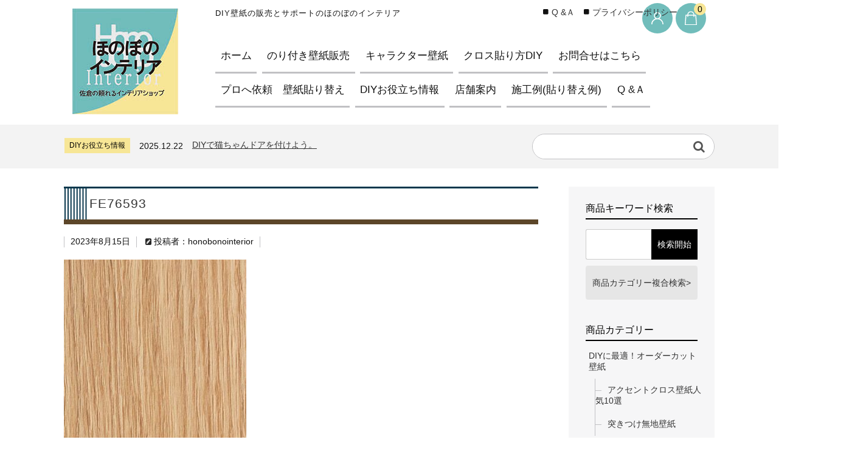

--- FILE ---
content_type: text/html; charset=UTF-8
request_url: https://honobonointerior.com/fe76593/
body_size: 25894
content:
<!DOCTYPE html>
<html dir="ltr" lang="ja" prefix="og: https://ogp.me/ns#">

	<head>
		<!-- Global site tag (gtag.js) - Google Analytics -->
<script async src="https://www.googletagmanager.com/gtag/js?id=G-XSGL1V550D"></script>
<script>
  window.dataLayer = window.dataLayer || [];
  function gtag(){dataLayer.push(arguments);}
  gtag('js', new Date());

  gtag('config', 'G-XSGL1V550D');
</script>
		<meta charset="UTF-8" />
		<meta name="viewport" content="width=device-width, user-scalable=no">
		<meta name="format-detection" content="telephone=no"/>
		<meta name="description" content="">
		<title>FE76593 | DIY壁紙の販売とサポートのほのぼのインテリア</title>

		<!-- All in One SEO 4.9.3 - aioseo.com -->
	<meta name="robots" content="max-image-preview:large" />
	<meta name="author" content="honobonointerior"/>
	<link rel="canonical" href="https://honobonointerior.com/fe76593/" />
	<meta name="generator" content="All in One SEO (AIOSEO) 4.9.3" />
		<meta property="og:locale" content="ja_JP" />
		<meta property="og:site_name" content="DIY壁紙の販売とサポートのほのぼのインテリア | DIY壁紙の販売とサポートのほのぼのインテリア" />
		<meta property="og:type" content="article" />
		<meta property="og:title" content="FE76593 | DIY壁紙の販売とサポートのほのぼのインテリア" />
		<meta property="og:url" content="https://honobonointerior.com/fe76593/" />
		<meta property="article:published_time" content="2023-08-15T07:04:03+00:00" />
		<meta property="article:modified_time" content="2023-08-15T07:04:03+00:00" />
		<meta name="twitter:card" content="summary" />
		<meta name="twitter:title" content="FE76593 | DIY壁紙の販売とサポートのほのぼのインテリア" />
		<script type="application/ld+json" class="aioseo-schema">
			{"@context":"https:\/\/schema.org","@graph":[{"@type":"BreadcrumbList","@id":"https:\/\/honobonointerior.com\/fe76593\/#breadcrumblist","itemListElement":[{"@type":"ListItem","@id":"https:\/\/honobonointerior.com#listItem","position":1,"name":"\u30db\u30fc\u30e0","item":"https:\/\/honobonointerior.com","nextItem":{"@type":"ListItem","@id":"https:\/\/honobonointerior.com\/fe76593\/#listItem","name":"FE76593"}},{"@type":"ListItem","@id":"https:\/\/honobonointerior.com\/fe76593\/#listItem","position":2,"name":"FE76593","previousItem":{"@type":"ListItem","@id":"https:\/\/honobonointerior.com#listItem","name":"\u30db\u30fc\u30e0"}}]},{"@type":"ItemPage","@id":"https:\/\/honobonointerior.com\/fe76593\/#itempage","url":"https:\/\/honobonointerior.com\/fe76593\/","name":"FE76593 | DIY\u58c1\u7d19\u306e\u8ca9\u58f2\u3068\u30b5\u30dd\u30fc\u30c8\u306e\u307b\u306e\u307c\u306e\u30a4\u30f3\u30c6\u30ea\u30a2","inLanguage":"ja","isPartOf":{"@id":"https:\/\/honobonointerior.com\/#website"},"breadcrumb":{"@id":"https:\/\/honobonointerior.com\/fe76593\/#breadcrumblist"},"author":{"@id":"https:\/\/honobonointerior.com\/author\/honobonointerior\/#author"},"creator":{"@id":"https:\/\/honobonointerior.com\/author\/honobonointerior\/#author"},"datePublished":"2023-08-15T16:04:03+09:00","dateModified":"2023-08-15T16:04:03+09:00"},{"@type":"Organization","@id":"https:\/\/honobonointerior.com\/#organization","name":"\u307b\u306e\u307c\u306e\u30a4\u30f3\u30c6\u30ea\u30a2","description":"DIY\u58c1\u7d19\u306e\u8ca9\u58f2\u3068\u30b5\u30dd\u30fc\u30c8\u306e\u307b\u306e\u307c\u306e\u30a4\u30f3\u30c6\u30ea\u30a2","url":"https:\/\/honobonointerior.com\/","logo":{"@type":"ImageObject","url":"https:\/\/honobonointerior.com\/wp\/wp-content\/uploads\/2021\/02\/logo.jpg","@id":"https:\/\/honobonointerior.com\/fe76593\/#organizationLogo","width":170,"height":121},"image":{"@id":"https:\/\/honobonointerior.com\/fe76593\/#organizationLogo"}},{"@type":"Person","@id":"https:\/\/honobonointerior.com\/author\/honobonointerior\/#author","url":"https:\/\/honobonointerior.com\/author\/honobonointerior\/","name":"honobonointerior"},{"@type":"WebSite","@id":"https:\/\/honobonointerior.com\/#website","url":"https:\/\/honobonointerior.com\/","name":"DIY\u58c1\u7d19\u306e\u8ca9\u58f2\u3068\u30b5\u30dd\u30fc\u30c8\u306e\u307b\u306e\u307c\u306e\u30a4\u30f3\u30c6\u30ea\u30a2","description":"DIY\u58c1\u7d19\u306e\u8ca9\u58f2\u3068\u30b5\u30dd\u30fc\u30c8\u306e\u307b\u306e\u307c\u306e\u30a4\u30f3\u30c6\u30ea\u30a2","inLanguage":"ja","publisher":{"@id":"https:\/\/honobonointerior.com\/#organization"}}]}
		</script>
		<!-- All in One SEO -->

<link rel='dns-prefetch' href='//cdn.jsdelivr.net' />
<link rel='dns-prefetch' href='//fonts.googleapis.com' />
<link rel="alternate" title="oEmbed (JSON)" type="application/json+oembed" href="https://honobonointerior.com/wp-json/oembed/1.0/embed?url=https%3A%2F%2Fhonobonointerior.com%2Ffe76593%2F" />
<link rel="alternate" title="oEmbed (XML)" type="text/xml+oembed" href="https://honobonointerior.com/wp-json/oembed/1.0/embed?url=https%3A%2F%2Fhonobonointerior.com%2Ffe76593%2F&#038;format=xml" />
		<!-- This site uses the Google Analytics by MonsterInsights plugin v8.10.0 - Using Analytics tracking - https://www.monsterinsights.com/ -->
		<!-- Note: MonsterInsights is not currently configured on this site. The site owner needs to authenticate with Google Analytics in the MonsterInsights settings panel. -->
					<!-- No UA code set -->
				<!-- / Google Analytics by MonsterInsights -->
		<style id='wp-img-auto-sizes-contain-inline-css' type='text/css'>
img:is([sizes=auto i],[sizes^="auto," i]){contain-intrinsic-size:3000px 1500px}
/*# sourceURL=wp-img-auto-sizes-contain-inline-css */
</style>
<link rel='stylesheet' id='parent-style-css' href='https://honobonointerior.com/wp/wp-content/themes/welcart_basic/style.css?ver=6.9' type='text/css' media='all' />
<link rel='stylesheet' id='parent-welcart-style-css' href='https://honobonointerior.com/wp/wp-content/themes/welcart_basic/usces_cart.css?ver=1.0' type='text/css' media='all' />
<link rel='stylesheet' id='google-fonts-sans-css' href='https://fonts.googleapis.com/css?family=Suranna%7CWork+Sans&#038;ver=6.9' type='text/css' media='all' />
<link rel='stylesheet' id='fixed-header-style-css' href='https://honobonointerior.com/wp/wp-content/themes/welcart_basic-beldad/assets/vendor/fixed-header/fixed-header.css?ver=1.0' type='text/css' media='all' />
<link rel='stylesheet' id='slick-style-css' href='https://honobonointerior.com/wp/wp-content/themes/welcart_basic-beldad/assets/vendor/slick/slick.css?ver=1.0' type='text/css' media='all' />
<link rel='stylesheet' id='slick-theme-style-css' href='https://honobonointerior.com/wp/wp-content/themes/welcart_basic-beldad/assets/vendor/slick/slick-theme.css?ver=1.0' type='text/css' media='all' />
<style id='wp-emoji-styles-inline-css' type='text/css'>

	img.wp-smiley, img.emoji {
		display: inline !important;
		border: none !important;
		box-shadow: none !important;
		height: 1em !important;
		width: 1em !important;
		margin: 0 0.07em !important;
		vertical-align: -0.1em !important;
		background: none !important;
		padding: 0 !important;
	}
/*# sourceURL=wp-emoji-styles-inline-css */
</style>
<style id='wp-block-library-inline-css' type='text/css'>
:root{--wp-block-synced-color:#7a00df;--wp-block-synced-color--rgb:122,0,223;--wp-bound-block-color:var(--wp-block-synced-color);--wp-editor-canvas-background:#ddd;--wp-admin-theme-color:#007cba;--wp-admin-theme-color--rgb:0,124,186;--wp-admin-theme-color-darker-10:#006ba1;--wp-admin-theme-color-darker-10--rgb:0,107,160.5;--wp-admin-theme-color-darker-20:#005a87;--wp-admin-theme-color-darker-20--rgb:0,90,135;--wp-admin-border-width-focus:2px}@media (min-resolution:192dpi){:root{--wp-admin-border-width-focus:1.5px}}.wp-element-button{cursor:pointer}:root .has-very-light-gray-background-color{background-color:#eee}:root .has-very-dark-gray-background-color{background-color:#313131}:root .has-very-light-gray-color{color:#eee}:root .has-very-dark-gray-color{color:#313131}:root .has-vivid-green-cyan-to-vivid-cyan-blue-gradient-background{background:linear-gradient(135deg,#00d084,#0693e3)}:root .has-purple-crush-gradient-background{background:linear-gradient(135deg,#34e2e4,#4721fb 50%,#ab1dfe)}:root .has-hazy-dawn-gradient-background{background:linear-gradient(135deg,#faaca8,#dad0ec)}:root .has-subdued-olive-gradient-background{background:linear-gradient(135deg,#fafae1,#67a671)}:root .has-atomic-cream-gradient-background{background:linear-gradient(135deg,#fdd79a,#004a59)}:root .has-nightshade-gradient-background{background:linear-gradient(135deg,#330968,#31cdcf)}:root .has-midnight-gradient-background{background:linear-gradient(135deg,#020381,#2874fc)}:root{--wp--preset--font-size--normal:16px;--wp--preset--font-size--huge:42px}.has-regular-font-size{font-size:1em}.has-larger-font-size{font-size:2.625em}.has-normal-font-size{font-size:var(--wp--preset--font-size--normal)}.has-huge-font-size{font-size:var(--wp--preset--font-size--huge)}.has-text-align-center{text-align:center}.has-text-align-left{text-align:left}.has-text-align-right{text-align:right}.has-fit-text{white-space:nowrap!important}#end-resizable-editor-section{display:none}.aligncenter{clear:both}.items-justified-left{justify-content:flex-start}.items-justified-center{justify-content:center}.items-justified-right{justify-content:flex-end}.items-justified-space-between{justify-content:space-between}.screen-reader-text{border:0;clip-path:inset(50%);height:1px;margin:-1px;overflow:hidden;padding:0;position:absolute;width:1px;word-wrap:normal!important}.screen-reader-text:focus{background-color:#ddd;clip-path:none;color:#444;display:block;font-size:1em;height:auto;left:5px;line-height:normal;padding:15px 23px 14px;text-decoration:none;top:5px;width:auto;z-index:100000}html :where(.has-border-color){border-style:solid}html :where([style*=border-top-color]){border-top-style:solid}html :where([style*=border-right-color]){border-right-style:solid}html :where([style*=border-bottom-color]){border-bottom-style:solid}html :where([style*=border-left-color]){border-left-style:solid}html :where([style*=border-width]){border-style:solid}html :where([style*=border-top-width]){border-top-style:solid}html :where([style*=border-right-width]){border-right-style:solid}html :where([style*=border-bottom-width]){border-bottom-style:solid}html :where([style*=border-left-width]){border-left-style:solid}html :where(img[class*=wp-image-]){height:auto;max-width:100%}:where(figure){margin:0 0 1em}html :where(.is-position-sticky){--wp-admin--admin-bar--position-offset:var(--wp-admin--admin-bar--height,0px)}@media screen and (max-width:600px){html :where(.is-position-sticky){--wp-admin--admin-bar--position-offset:0px}}

/*# sourceURL=wp-block-library-inline-css */
</style><style id='global-styles-inline-css' type='text/css'>
:root{--wp--preset--aspect-ratio--square: 1;--wp--preset--aspect-ratio--4-3: 4/3;--wp--preset--aspect-ratio--3-4: 3/4;--wp--preset--aspect-ratio--3-2: 3/2;--wp--preset--aspect-ratio--2-3: 2/3;--wp--preset--aspect-ratio--16-9: 16/9;--wp--preset--aspect-ratio--9-16: 9/16;--wp--preset--color--black: #000000;--wp--preset--color--cyan-bluish-gray: #abb8c3;--wp--preset--color--white: #ffffff;--wp--preset--color--pale-pink: #f78da7;--wp--preset--color--vivid-red: #cf2e2e;--wp--preset--color--luminous-vivid-orange: #ff6900;--wp--preset--color--luminous-vivid-amber: #fcb900;--wp--preset--color--light-green-cyan: #7bdcb5;--wp--preset--color--vivid-green-cyan: #00d084;--wp--preset--color--pale-cyan-blue: #8ed1fc;--wp--preset--color--vivid-cyan-blue: #0693e3;--wp--preset--color--vivid-purple: #9b51e0;--wp--preset--gradient--vivid-cyan-blue-to-vivid-purple: linear-gradient(135deg,rgb(6,147,227) 0%,rgb(155,81,224) 100%);--wp--preset--gradient--light-green-cyan-to-vivid-green-cyan: linear-gradient(135deg,rgb(122,220,180) 0%,rgb(0,208,130) 100%);--wp--preset--gradient--luminous-vivid-amber-to-luminous-vivid-orange: linear-gradient(135deg,rgb(252,185,0) 0%,rgb(255,105,0) 100%);--wp--preset--gradient--luminous-vivid-orange-to-vivid-red: linear-gradient(135deg,rgb(255,105,0) 0%,rgb(207,46,46) 100%);--wp--preset--gradient--very-light-gray-to-cyan-bluish-gray: linear-gradient(135deg,rgb(238,238,238) 0%,rgb(169,184,195) 100%);--wp--preset--gradient--cool-to-warm-spectrum: linear-gradient(135deg,rgb(74,234,220) 0%,rgb(151,120,209) 20%,rgb(207,42,186) 40%,rgb(238,44,130) 60%,rgb(251,105,98) 80%,rgb(254,248,76) 100%);--wp--preset--gradient--blush-light-purple: linear-gradient(135deg,rgb(255,206,236) 0%,rgb(152,150,240) 100%);--wp--preset--gradient--blush-bordeaux: linear-gradient(135deg,rgb(254,205,165) 0%,rgb(254,45,45) 50%,rgb(107,0,62) 100%);--wp--preset--gradient--luminous-dusk: linear-gradient(135deg,rgb(255,203,112) 0%,rgb(199,81,192) 50%,rgb(65,88,208) 100%);--wp--preset--gradient--pale-ocean: linear-gradient(135deg,rgb(255,245,203) 0%,rgb(182,227,212) 50%,rgb(51,167,181) 100%);--wp--preset--gradient--electric-grass: linear-gradient(135deg,rgb(202,248,128) 0%,rgb(113,206,126) 100%);--wp--preset--gradient--midnight: linear-gradient(135deg,rgb(2,3,129) 0%,rgb(40,116,252) 100%);--wp--preset--font-size--small: 13px;--wp--preset--font-size--medium: 20px;--wp--preset--font-size--large: 36px;--wp--preset--font-size--x-large: 42px;--wp--preset--spacing--20: 0.44rem;--wp--preset--spacing--30: 0.67rem;--wp--preset--spacing--40: 1rem;--wp--preset--spacing--50: 1.5rem;--wp--preset--spacing--60: 2.25rem;--wp--preset--spacing--70: 3.38rem;--wp--preset--spacing--80: 5.06rem;--wp--preset--shadow--natural: 6px 6px 9px rgba(0, 0, 0, 0.2);--wp--preset--shadow--deep: 12px 12px 50px rgba(0, 0, 0, 0.4);--wp--preset--shadow--sharp: 6px 6px 0px rgba(0, 0, 0, 0.2);--wp--preset--shadow--outlined: 6px 6px 0px -3px rgb(255, 255, 255), 6px 6px rgb(0, 0, 0);--wp--preset--shadow--crisp: 6px 6px 0px rgb(0, 0, 0);}:where(.is-layout-flex){gap: 0.5em;}:where(.is-layout-grid){gap: 0.5em;}body .is-layout-flex{display: flex;}.is-layout-flex{flex-wrap: wrap;align-items: center;}.is-layout-flex > :is(*, div){margin: 0;}body .is-layout-grid{display: grid;}.is-layout-grid > :is(*, div){margin: 0;}:where(.wp-block-columns.is-layout-flex){gap: 2em;}:where(.wp-block-columns.is-layout-grid){gap: 2em;}:where(.wp-block-post-template.is-layout-flex){gap: 1.25em;}:where(.wp-block-post-template.is-layout-grid){gap: 1.25em;}.has-black-color{color: var(--wp--preset--color--black) !important;}.has-cyan-bluish-gray-color{color: var(--wp--preset--color--cyan-bluish-gray) !important;}.has-white-color{color: var(--wp--preset--color--white) !important;}.has-pale-pink-color{color: var(--wp--preset--color--pale-pink) !important;}.has-vivid-red-color{color: var(--wp--preset--color--vivid-red) !important;}.has-luminous-vivid-orange-color{color: var(--wp--preset--color--luminous-vivid-orange) !important;}.has-luminous-vivid-amber-color{color: var(--wp--preset--color--luminous-vivid-amber) !important;}.has-light-green-cyan-color{color: var(--wp--preset--color--light-green-cyan) !important;}.has-vivid-green-cyan-color{color: var(--wp--preset--color--vivid-green-cyan) !important;}.has-pale-cyan-blue-color{color: var(--wp--preset--color--pale-cyan-blue) !important;}.has-vivid-cyan-blue-color{color: var(--wp--preset--color--vivid-cyan-blue) !important;}.has-vivid-purple-color{color: var(--wp--preset--color--vivid-purple) !important;}.has-black-background-color{background-color: var(--wp--preset--color--black) !important;}.has-cyan-bluish-gray-background-color{background-color: var(--wp--preset--color--cyan-bluish-gray) !important;}.has-white-background-color{background-color: var(--wp--preset--color--white) !important;}.has-pale-pink-background-color{background-color: var(--wp--preset--color--pale-pink) !important;}.has-vivid-red-background-color{background-color: var(--wp--preset--color--vivid-red) !important;}.has-luminous-vivid-orange-background-color{background-color: var(--wp--preset--color--luminous-vivid-orange) !important;}.has-luminous-vivid-amber-background-color{background-color: var(--wp--preset--color--luminous-vivid-amber) !important;}.has-light-green-cyan-background-color{background-color: var(--wp--preset--color--light-green-cyan) !important;}.has-vivid-green-cyan-background-color{background-color: var(--wp--preset--color--vivid-green-cyan) !important;}.has-pale-cyan-blue-background-color{background-color: var(--wp--preset--color--pale-cyan-blue) !important;}.has-vivid-cyan-blue-background-color{background-color: var(--wp--preset--color--vivid-cyan-blue) !important;}.has-vivid-purple-background-color{background-color: var(--wp--preset--color--vivid-purple) !important;}.has-black-border-color{border-color: var(--wp--preset--color--black) !important;}.has-cyan-bluish-gray-border-color{border-color: var(--wp--preset--color--cyan-bluish-gray) !important;}.has-white-border-color{border-color: var(--wp--preset--color--white) !important;}.has-pale-pink-border-color{border-color: var(--wp--preset--color--pale-pink) !important;}.has-vivid-red-border-color{border-color: var(--wp--preset--color--vivid-red) !important;}.has-luminous-vivid-orange-border-color{border-color: var(--wp--preset--color--luminous-vivid-orange) !important;}.has-luminous-vivid-amber-border-color{border-color: var(--wp--preset--color--luminous-vivid-amber) !important;}.has-light-green-cyan-border-color{border-color: var(--wp--preset--color--light-green-cyan) !important;}.has-vivid-green-cyan-border-color{border-color: var(--wp--preset--color--vivid-green-cyan) !important;}.has-pale-cyan-blue-border-color{border-color: var(--wp--preset--color--pale-cyan-blue) !important;}.has-vivid-cyan-blue-border-color{border-color: var(--wp--preset--color--vivid-cyan-blue) !important;}.has-vivid-purple-border-color{border-color: var(--wp--preset--color--vivid-purple) !important;}.has-vivid-cyan-blue-to-vivid-purple-gradient-background{background: var(--wp--preset--gradient--vivid-cyan-blue-to-vivid-purple) !important;}.has-light-green-cyan-to-vivid-green-cyan-gradient-background{background: var(--wp--preset--gradient--light-green-cyan-to-vivid-green-cyan) !important;}.has-luminous-vivid-amber-to-luminous-vivid-orange-gradient-background{background: var(--wp--preset--gradient--luminous-vivid-amber-to-luminous-vivid-orange) !important;}.has-luminous-vivid-orange-to-vivid-red-gradient-background{background: var(--wp--preset--gradient--luminous-vivid-orange-to-vivid-red) !important;}.has-very-light-gray-to-cyan-bluish-gray-gradient-background{background: var(--wp--preset--gradient--very-light-gray-to-cyan-bluish-gray) !important;}.has-cool-to-warm-spectrum-gradient-background{background: var(--wp--preset--gradient--cool-to-warm-spectrum) !important;}.has-blush-light-purple-gradient-background{background: var(--wp--preset--gradient--blush-light-purple) !important;}.has-blush-bordeaux-gradient-background{background: var(--wp--preset--gradient--blush-bordeaux) !important;}.has-luminous-dusk-gradient-background{background: var(--wp--preset--gradient--luminous-dusk) !important;}.has-pale-ocean-gradient-background{background: var(--wp--preset--gradient--pale-ocean) !important;}.has-electric-grass-gradient-background{background: var(--wp--preset--gradient--electric-grass) !important;}.has-midnight-gradient-background{background: var(--wp--preset--gradient--midnight) !important;}.has-small-font-size{font-size: var(--wp--preset--font-size--small) !important;}.has-medium-font-size{font-size: var(--wp--preset--font-size--medium) !important;}.has-large-font-size{font-size: var(--wp--preset--font-size--large) !important;}.has-x-large-font-size{font-size: var(--wp--preset--font-size--x-large) !important;}
/*# sourceURL=global-styles-inline-css */
</style>

<style id='classic-theme-styles-inline-css' type='text/css'>
/*! This file is auto-generated */
.wp-block-button__link{color:#fff;background-color:#32373c;border-radius:9999px;box-shadow:none;text-decoration:none;padding:calc(.667em + 2px) calc(1.333em + 2px);font-size:1.125em}.wp-block-file__button{background:#32373c;color:#fff;text-decoration:none}
/*# sourceURL=/wp-includes/css/classic-themes.min.css */
</style>
<link rel='stylesheet' id='wc-basic-style-css' href='https://honobonointerior.com/wp/wp-content/themes/welcart_basic-beldad/style.css?ver=1.0' type='text/css' media='all' />
<link rel='stylesheet' id='font-awesome-css' href='https://honobonointerior.com/wp/wp-content/themes/welcart_basic/font-awesome/font-awesome.min.css?ver=1.0' type='text/css' media='all' />
<link rel='stylesheet' id='luminous-basic-css-css' href='https://honobonointerior.com/wp/wp-content/themes/welcart_basic/css/luminous-basic.css?ver=1.0' type='text/css' media='all' />
<link rel='stylesheet' id='usces_default_css-css' href='https://honobonointerior.com/wp/wp-content/plugins/usc-e-shop/css/usces_default.css?ver=2.7.4.2208081' type='text/css' media='all' />
<link rel='stylesheet' id='dashicons-css' href='https://honobonointerior.com/wp/wp-includes/css/dashicons.min.css?ver=6.9' type='text/css' media='all' />
<link rel='stylesheet' id='theme_cart_css-css' href='https://honobonointerior.com/wp/wp-content/themes/welcart_basic-beldad/usces_cart.css?ver=2.7.4.2208081' type='text/css' media='all' />
<script type="text/javascript" src="https://honobonointerior.com/wp/wp-includes/js/jquery/jquery.min.js?ver=3.7.1" id="jquery-core-js"></script>
<script type="text/javascript" src="https://honobonointerior.com/wp/wp-includes/js/jquery/jquery-migrate.min.js?ver=3.4.1" id="jquery-migrate-js"></script>
<script type="text/javascript" src="https://honobonointerior.com/wp/wp-content/themes/welcart_basic-beldad/assets/js/wcct-loading.js?ver=1.0" id="wcct-loading-js-js"></script>
<script type="text/javascript" src="https://honobonointerior.com/wp/wp-content/themes/welcart_basic-beldad/assets/vendor/fixed-header/fixed-header.js?ver=1.0" id="fixed-header-js-js"></script>
<script type="text/javascript" src="https://honobonointerior.com/wp/wp-content/themes/welcart_basic-beldad/assets/js/wcct-customized.js?ver=1.0" id="wcct-customized-js"></script>
<script type="text/javascript" src="https://honobonointerior.com/wp/wp-content/themes/welcart_basic-beldad/assets/vendor/slick/slick.min.js?ver=1.0" id="slick-js-js"></script>
<script type="text/javascript" src="https://honobonointerior.com/wp/wp-content/themes/welcart_basic-beldad/assets/js/wcct-slick.js?ver=1.0" id="wcct-slick-js-js"></script>
<script type="text/javascript" src="https://honobonointerior.com/wp/wp-content/themes/welcart_basic-beldad/assets/js/widget-slide.js?ver=1.0" id="wcct-widget-slide-js-js"></script>
<script type="text/javascript" src="https://honobonointerior.com/wp/wp-content/themes/welcart_basic/js/front-customized.js?ver=1.0" id="wc-basic-js-js"></script>
<link rel="https://api.w.org/" href="https://honobonointerior.com/wp-json/" /><link rel="alternate" title="JSON" type="application/json" href="https://honobonointerior.com/wp-json/wp/v2/media/14878" /><link rel="EditURI" type="application/rsd+xml" title="RSD" href="https://honobonointerior.com/wp/xmlrpc.php?rsd" />
<meta name="generator" content="WordPress 6.9" />
<link rel='shortlink' href='https://honobonointerior.com/?p=14878' />

	<style type="text/css">

		.hono_item_len_text,
		.hono_item_num_text {
			width: 60px;
		}

		#content ul.item_option_list li {
			list-style: none;
		}


		ul.item_option_list li {
			border-bottom: solid 1px #66ccfd;
			padding: 10px;
		}

		#content ul.item_option_list {
			padding: 20px 0;
			margin: 0;
		}

		.field.cf {
			margin-top: 28px;
		}


	</style>

<link rel="icon" href="https://honobonointerior.com/wp/wp-content/uploads/2023/05/cropped-honobonorogo-32x32.jpg" sizes="32x32" />
<link rel="icon" href="https://honobonointerior.com/wp/wp-content/uploads/2023/05/cropped-honobonorogo-192x192.jpg" sizes="192x192" />
<link rel="apple-touch-icon" href="https://honobonointerior.com/wp/wp-content/uploads/2023/05/cropped-honobonorogo-180x180.jpg" />
<meta name="msapplication-TileImage" content="https://honobonointerior.com/wp/wp-content/uploads/2023/05/cropped-honobonorogo-270x270.jpg" />
		<style type="text/css" id="wp-custom-css">
			.btn a {
    background: #cbc1b2;
    display: block;
    background: #1c465a;
    display: block;
    text-align: center;
    padding: 0.5em;
    font-weight: bold;
    color: #fff;
	border: solid 3px #ada192;
	border-radius:2px
}
.btn a:hover{background:#785A35;color:#fff}
span.excerpt p {
    font-size: 0.8em;
    letter-spacing: 
}
.widget_welcart_post li p{font-size:0.8em;line-height:1.5em;color:#777}
.entry-content ul li{font-size:16px;
margin:.5em 0}
#content ul{margin:1em 2em 2em}
#content ul li{list-style:disc}
#content ul li a{text-decoration:underline;
text-decoration-color:#33a9e2}
	#site-navigation li {
		padding: 0;
		border-right: none;
		border-bottom: solid 3px #F3EC8D;
		margin: 0 0.5em 0 0;
	}

#site-navigation li.current-menu-parent a,
		#site-navigation li.current_page_item a,
		#site-navigation li.current-menu-item a,
		#site-navigation li a:before {
			background-color: #fff;
			color: #000;
		}
#site-navigation ul li:first-child {border-left: none;
	}
@media screen and (min-width: 62.5em){
#site-navigation li.current-menu-parent a, #site-navigation li.current_page_item a, #site-navigation li.current-menu-item a, #site-navigation li a:before{background:none!important}}
.section-head.cf {
    background: none;
}
#site-navigation li a:hover {
		background: #fffebd;
		color: #000;
	}

.section-head h2,
	#content .page-header h1,#content .entry-header h1.entry-title {
		font-size: 2em;
		line-height: 30px;
		font-family: arial,"ヒラギノ角ゴ Pro W3","Hiragino Kaku Gothic Pro","メイリオ","Meiryo",Osaka,"ＭＳ Ｐゴシック","MS PGothic",Sans-Serif;
		padding: 0.5em 0 0.5em 2em;
	background-image:url("https://honobonointerior.com/wp/wp-content/uploads/2022/02/1d16e2fcb709f97ee0c3ef4a4e916265.png");background-repeat:repeat-y;
		border-bottom:solid 8px #5c4629;
		border-top:solid #03384d;
		font-size: 21px;
		font-weight: normal;
		color: #333;
		display: block;
	}
.section-head, .page-header{border:none}
.section-head, .page-header{margin-bottom:1em}

body, p{
font-family:arial,"ヒラギノ角ゴ Pro W3","Hiragino Kaku Gothic Pro","メイリオ","Meiryo",Osaka,"ＭＳ Ｐゴシック","MS PGothic",Sans-Serif}
.entry-content p, p {
	font-size: 16px;
	letter-spacing: 1px;
}
.entry-content h2,.cat-desc h2{background-color:#fff0!important;
border-top:none;
font-family:arial,"ヒラギノ角ゴ Pro W3","Hiragino Kaku Gothic Pro","メイリオ","Meiryo",Osaka,"ＭＳ Ｐゴシック","MS PGothic",Sans-Serif;
clear:both;
font-size: 1.5em;
color: #666;
margin: 2em 0 1em 0;
padding: 0 0 0 2em;
border-bottom: 3px solid #0b384e;
background-image: url(https://honobonointerior.com/wp/wp-content/uploads/2022/02/8bc62af8e5a38dea020696820b40417f-1.png);
background-repeat: no-repeat;
background-position: left top;
}

.h-column .menus.list {
		clear: none;
		float: left;0
	}
#site-navigation{letter-spacing:0}
header .box4{width:22%}
header .box43{width:78%}

/*アクセントクロスページ--*/
/* ほのぼのパックページ */
#honobono {
clear:both;
border: 3px solid #99CC33;
padding: 20px;
margin:20px 0;
}

#honobono h3{
color:#000;
margin: 0 0 0 0;
padding: 0 0 10px 0;
border-bottom: 1px solid #999;
background-image: none;
}
#honobono h3 .right{
color:#009900;
font-size: 15px;
float:right;
}

#honobono ul{
margin: 20px 0 0 15px;
list-style:none;
}

#honobono li{
margin: 15px 0 0 20px;
line-height: 180%;
list-style-image: url(https://honobonointerior.com/wp/wp-content/uploads/2017/08/icon-2.png)!important;
}

#honobono li a{
font-weight:bold;
}
#disney {
border: 3px dotted #FFCC66;
background-color:#FFF0E8;
padding: 10px;
margin:20px 0 0;
	font-size:16px;
	line-height:1.7em
	
}

#disney ul,#onepiece ul,#moomin ul, #denim ul{
margin: 0 0 0 15px;
list-style:none;
}

#disney li, #onepiece li,#moomin li, #denim li{
margin: 15px 0 0 20px;
line-height: 180%;
list-style-image: url(https://honobonointerior.com/wp/wp-content/uploads/2017/09/disny.png)!important;
}

#disney li a, #onepiece li a, #moomin li a, #denim li a{
font-weight:bold;
padding-bottom:15px;
}

#onepiece {
border: 3px dotted #CCCC33;
background-color:#F4F4D2;
padding: 10px;
margin:20px 0 0;
}

#moomin {
border: 3px dotted #7EC27E;
background-color:#D2EAD2;
padding: 10px;
margin:20px 0 0;
}

#denim {
border: 3px dotted #003399;
background-color:#EAF1FF;
padding: 10px;
margin:20px 0 0;
}


/* 工事料金ページ */
.honobono-price {
border: 3px dotted #F3EC8D;
background-color:#FDFCEC;
padding: 10px;
margin:20px 0 0;
}
.honobono-price2 {border: 3px dotted #66CCFF;background-color:#E6F7FF;padding: 10px;margin:20px 0 0;}

#attention {
clear:both;
border: 3px solid #0066FF;
padding: 20px;
margin:20px 0;
}

#attention h3, .entry-content h3{
color:#000;background:#f3f3f3;
	padding:0.5em 1em;
	font-family:arial,"ヒラギノ角ゴ Pro W3","Hiragino Kaku Gothic Pro","メイリオ","Meiryo",Osaka,"ＭＳ Ｐゴシック","MS PGothic",Sans-Serif;
	font-size:1.2em;
	margin-top:1em
}

#attention li{
clear:both;
line-height: 180%;
margin:15px 0 0 20px;
list-style-image: url(https://honobonointerior.com/wp/wp-content/uploads/2017/07/icon-1.png)!important;
	font-size:1.2em
}
.red{color:red}

/* ほのぼのインテリア佐倉店ページ */

.shop-box {
border: 3px dotted #F3EC8D;
background-color:#FCFAE4;
padding:20px 10px;
}
.shop-box h4{font-size:20px;
background:none!important;
font-family:arial,"ヒラギノ角ゴ Pro W3","Hiragino Kaku Gothic Pro","メイリオ","Meiryo",Osaka,"ＭＳ Ｐゴシック","MS PGothic",Sans-Serif;
padding-left:30px}
.shop-box ul li{
line-height:180%;
margin: 15px 0;
padding-left:35px;
background:url(https://honobonointerior.com/wp/wp-content/uploads/2019/01/shop.gif) top  left no-repeat;
list-style:none!important;
} 
.googlemap {
position:relative;
width:100%;
padding-bottom: 56.25%;
padding-top: 30px;
clear:both;
}
.googlemap iframe,
.googlemap object,
.googlemap embed {
position:absolute;
  top:0;
  right:0;
  width:100%;
  height:100%;

}

.bottom.cf {
    padding: 0 1em 2em 1em;
}
#site-navigation li a {
    padding: 0 0.5em;
}
/* DIYページ */

.naisou-box1 {
border: 3px dotted #CEFFCE;
background-color:#F0FFF0;
padding: 0 20px 10px;
margin:20px 0 0;
}

.naisou-box2 {
border: 3px dotted #F3EC8D;
background-color:#FDFCEC;
padding: 0 20px 10px;
margin:20px 0 0;
}

ul.good-job{
list-style:none;
margin:20px 0;
padding-left:30px;
}

ul.good-job li{
margin: 0 0 10px;
list-style-image: url(https://honobonointerior.com/wp/wp-content/uploads/2018/02/good.png)!important;
}

ul.star{
list-style:none;
margin:20px 0;
padding-left:30px;
}

ul.star li{
margin: 0 0 10px;
list-style-image: url(https://honobonointerior.com/wp/wp-content/uploads/2018/02/star.png)!important;
}

/* 質問 */
ul.page-navi{margin:0 0 1em!important }
ul.page-navi li {
  list-style: none!important;
    float:left;
    background:#f3ec8d;
    margin:0 0.5em 0.5em 0;
    padding:0.5em;
	border-radius:5px
}
ul.page-navi li a{text-decoration:none!important;
display:block}

.cp_qa .cp_actab label {
position: relative;
display: block;
margin: 1em 0 0 2em;
padding: 1em 0;
cursor: pointer;
border-radius: 0.3em;
background: #66ccffab;
box-shadow: 0 1px 2px 0 rgba(0,0,0,0.3);
font-weight:bold
}


.cp_qa .cp_actab label .faq {
padding: 0 3em;
display: block;
}

/* --Qアイコン */
.cp_qa .cp_actab label::before {
font-size: 2em;
color:#666;
font-weight: bold;
font-family:arial,"ヒラギノ角ゴ Pro W3","Hiragino Kaku Gothic Pro","メイリオ","Meiryo",Osaka,"ＭＳ Ｐゴシック","MS PGothic",Sans-Serif;
position: absolute;
z-index: 99;
top: 0;
left: -1em;
padding: 0 0.5em;
content: 'Q';
border: 3px solid #ffffff;
border-radius: 50%;
background: #F3EC8D;
display: inline-block;
line-height: 1.8em;
}
/* --▼アイコン */
.cp_qa .cp_actab label::after {
font-size: 1em;
font-weight: normal;
line-height: 1em;
position: absolute;
right: 0;
bottom: 1em;
content: '\25BC';
display: inline-block;
width: 100%;
height: 1em;
padding: 0.5em;
text-align: right;
-webkit-transition: all 0.5s ease;
transition: all 0.5s ease;
color: #ffffff;
}
/* 答え */
.cp_qa .cp_actab .cp_actab-content {
position: relative;
overflow: hidden;
max-height: 0;
margin: 0 0 0 0;
padding: 0 0 0 2em;
-webkit-transition: max-height 0.5s ease;
transition: max-height 0.5s ease;
color: #ffffff;
}


/* --Aアイコン */
.cp_qa .cp_actab .cp_actab-content::before {
font-size: 30px;
font-weight: bold;
font-family:arial,"ヒラギノ角ゴ Pro W3","Hiragino Kaku Gothic Pro","メイリオ","Meiryo",Osaka,"ＭＳ Ｐゴシック","MS PGothic",Sans-Serif;
position: absolute;
z-index: 99;
top: 0;
left:  0.2em;
padding: 0 0.5em;
content: 'A';
color: #ffffff;
border: 3px solid #ffffff;
border-radius: 50%;
background: #66CCFF;
line-height: 1.8em;
}
.cp_qa .cp_actab .cp_actab-content p {
margin: 0;
padding: 1em 1em 1em 3em;
border-radius: 0.3em;
background: #F3EC8D;
	color:#000

}
/* 質問を開いた時の仕様 */
/* --答えの高さ */
.cp_qa .cp_actab input:checked ~ .cp_actab-content {
max-height: 100em;
}
/* 質問をクリックした時の▼アイコンの動き */
.cp_qa .cp_actab input[type=checkbox]:checked + label::after {
bottom: 0em;
-webkit-transform: rotateX(180deg);
transform: rotateX(180deg);
}

.cp_qa input[type="checkbox"] {
	display: none;
}

#site-navigation li.current-menu-parent a {
			color: #66ccfd!important;
		}
/*施行事例*/
h3.comment {
    background: url(https://honobonointerior.com/wp/wp-content/uploads/2019/10/pen.png) top  left no-repeat;
    margin: 0 0 0em;
    padding: 5px 0 10px 40px;
    font-weight:normal;
}
p.coment {
    font-size: 14px;
    letter-spacing: 0;
    padding: 1em;
    border: dotted;
}
/* 事業内容ページ */

table.list{
width: 100%;
margin:30px 0;
padding:0 0px;
border: 1px #CCC solid;
border-collapse: collapse;
border-spacing: 0;
}

table.list tr:nth-child(even) td {
    background-color: #EBECE6;
}
table.list tr:nth-child(odd) td {
    background-color: #FFF;
}

.link-banner {text-align:center;}

.link-banner img {padding:1em;width:350px;max-width:100%}
/*サイドバー*/
#secondary h3{color:#000!important;
font-family:arial,"ヒラギノ角ゴ Pro W3","Hiragino Kaku Gothic Pro","メイリオ","Meiryo",Osaka,"ＭＳ Ｐゴシック","MS PGothic",Sans-Serif;
font-size:16px;
border-color:#000!important;
padding-bottom:0.5em}
aside#secondary{background:#f6f6f7;
padding:2em!important}
#secondary section{margin-bottom:3em}
.widget_welcart_search div a{padding-left:0;padding-right:0}

/*商品ページ*/
#content ul.page-numbers li, #show .layout li{list-style:none}
.mabtm3 a.c-meta__cat.c-meta__cat--sub {
    margin-right: 1em;
    background: #f3f5c6;
    padding: 0.5em;
	display:inline-block;
	margin-bottom:0.5em
}
.tyuui {
    background: #feffd0;
    padding: 1em;
    border: dashed 2px #ffd254;}
.tyuui p{font-size:14px}
.mabtm3 {
    margin-bottom: 3em;
}
/* clearfix
------------------------------------------------*/
.clearfix { *zoom:1; }
.clearfix:before,
.clearfix:after {
    display: table;
    content:"";
    line-height: 0;
}
.clearfix:after { clear: both; }
.komidashi {
    padding: 1em ;
}
.komidashi li {float:left;
}
.komidashi li a{text-decoration: none;
padding: 0.5em}
img{max-width:100%}
.clear{clear:both}
/* 空間
------------------------------------------------*/
.pa05{padding:0.5em;}
.pa1{padding: 1em;}

.patop05{padding-top: 0.5em;}
.patop1{padding-top: 1em;}
.patop2{padding-top: 2em;}
.patop3{padding-top: 3em;}

.matop2{margin-top: 2em;}
.matop1{margin-top: 1em;}
.matop05{margin-top: 0.5em;}
.matop4 {margin-top: 4em;}
.pabtm05{padding-bottom:0.5em}
.pabtm1{padding-bottom:1em}
.paleft1{
    padding-left: 1em;
}
.paright1{
    padding-right: 1em;
}
.paleft2{
    padding-left: 2em;
}
.pa2{padding: 1em 2em }
.mabottom05{margin-bottom: 0.5em}
.ma1{margin: 1em}
.maright1{margin-right: 1em}
.maleft1{margin-left: 1em}

/*footer*/
footer{background-color:#03384D!important}
footer .bottom{background-color:#000b!important;color:#fff!important}
footer a{color:#fff!important}
/* BOX
------------------------------------------------*/

.box1 {
    clear: both;
    float: none;
    height: AUTO;
    margin: auto;
    max-width: 1070px;
}
.box2 {width:50%}
.box3 { width: 33.33%;}
.box32 { width:66.66%;}
.box4 {width:25%;}
.box5 {width:20%;}
.box54 {width:80%;}
.box43{width:75%}
.left{float:left}
.right{float:right}


.bottom.cf{border:none}
.info-area .info-cat, .incart .total-quant{color:#000}
.noslider.cf span.thumbnail {
    border: solid #d2d2d2;
}
@media only screen and (max-width: 720px) {
    .box3, .box2, .box32, .box43,.box4{width: 100%;}
    .pc{display: none}
.mb{display: block}
}
@media only screen and (max-width: 600px) {
    body {font-size: 12px; }
	}
@media screen and (min-width: 62.5em){.sub-navigation ul{margin-right:300px}

}
#site-navigation li.current-menu-parent a{color:#cacaca!important}
#site-navigation ul.sub-menu{background-color:rgb(49 126 162 / 93%)!important}		</style>
			</head>

		<body class="attachment wp-singular attachment-template-default single single-attachment postid-14878 attachmentid-14878 attachment-jpeg wp-theme-welcart_basic wp-child-theme-welcart_basic-beldad lang-ja">
	
				
								<div id="loader-bg">
				<div id="loader">
					<i class="fa fa-spinner fa-pulse animated"></i>
					<p>Now Loading...</p>
				</div>
			</div>
					
		<div class="site">

			<header id="masthead" class="site-header" role="banner">
				<div class="inner">
                    <div class="box1 clearfix">
				
					<div class="box4 left">
                        <div class="pa1">
                        <p class="site-title">
								<a href="https://honobonointerior.com/" title="DIY壁紙の販売とサポートのほのぼのインテリア" rel="home">
																			<img src="https://honobonointerior.com/wp/wp-content/uploads/2023/05/honobonorogo.jpg" alt="DIY壁紙の販売とサポートのほのぼのインテリア">
										
								</a>
							</p>
						
					</div></div><!-- .box4 -->
				
<div class="box43 left">
        <div class="pa1 left">
    <p class="site-description">DIY壁紙の販売とサポートのほのぼのインテリア</p>
    </div>
					<div class="bottom cf">

						<div class="column1070">

							

							
							<div class="cf h-column">

																<div class="incart list">
									<div class="iconbtn">
										<a href="https://honobonointerior.com/usces-cart/"><img src="https://honobonointerior.com/wp/wp-content/themes/welcart_basic-beldad/assets/images/bag.svg" alt="bag"><span class="total-quant" />0</span></a>
									</div>
								</div><!-- .incart -->
								
																<div class="membership list">

									<div class="iconbtn"><img src="https://honobonointerior.com/wp/wp-content/themes/welcart_basic-beldad/assets/images/user.svg" alt="user" /></div>

									<div class="over">
										<div class="over-inner">

											<div class="close"><img src="https://honobonointerior.com/wp/wp-content/themes/welcart_basic-beldad/assets/images/close.svg" alt="close" /></div>

											<ul class="cf">
																																					<li>ゲスト</li>
													<li><a href="https://honobonointerior.com/usces-member/?usces_page=login" class="usces_login_a">ログイン</a></li>
													<li><a href="https://honobonointerior.com/usces-member/?usces_page=newmember">新規会員登録</a></li>
																																			</ul>
										</div><!-- .over-inner -->
									</div>

								</div><!-- .membership -->
								
								<div class="menus list">

									<div class="iconbtn"><img src="https://honobonointerior.com/wp/wp-content/themes/welcart_basic-beldad/assets/images/menu.svg" alt="menu" /></div>

									<div id="mobile-menu" class="mobile-menu">

										<div class="close"><img src="https://honobonointerior.com/wp/wp-content/themes/welcart_basic-beldad/assets/images/close.svg" alt="close" /></div>

										<nav id="site-navigation" class="main-navigation cf" role="navigation">
										<div class="menu-main-menu-container"><ul id="menu-main-menu" class="menu"><li id="menu-item-1144" class="menu-item menu-item-type-custom menu-item-object-custom menu-item-home menu-item-1144"><a href="https://honobonointerior.com/">ホーム</a></li>
<li id="menu-item-1145" class="menu-item menu-item-type-taxonomy menu-item-object-category menu-item-1145"><a href="https://honobonointerior.com/category/item/">のり付き壁紙販売</a></li>
<li id="menu-item-5492" class="menu-item menu-item-type-taxonomy menu-item-object-category menu-item-has-children menu-item-5492"><a href="https://honobonointerior.com/category/item/character/">キャラクター壁紙</a>
<ul class="sub-menu">
	<li id="menu-item-5592" class="menu-item menu-item-type-taxonomy menu-item-object-category menu-item-5592"><a href="https://honobonointerior.com/category/item/disny/">ディズニーキャラクター壁紙</a></li>
	<li id="menu-item-5593" class="menu-item menu-item-type-taxonomy menu-item-object-category menu-item-5593"><a href="https://honobonointerior.com/category/item/moominkabagami/">ムーミンキャラクター壁紙</a></li>
</ul>
</li>
<li id="menu-item-1146" class="menu-item menu-item-type-post_type menu-item-object-page menu-item-1146"><a href="https://honobonointerior.com/diy/">クロス貼り方DIY</a></li>
<li id="menu-item-1147" class="menu-item menu-item-type-post_type menu-item-object-page menu-item-1147"><a href="https://honobonointerior.com/contact/">お問合せはこちら</a></li>
<li id="menu-item-6155" class="menu-item menu-item-type-post_type menu-item-object-page menu-item-6155"><a href="https://honobonointerior.com/wallpaper/">プロへ依頼　壁紙貼り替え</a></li>
<li id="menu-item-11616" class="menu-item menu-item-type-taxonomy menu-item-object-category menu-item-11616"><a href="https://honobonointerior.com/category/trouble-consultation/">DIYお役立ち情報</a></li>
<li id="menu-item-1151" class="menu-item menu-item-type-post_type menu-item-object-page menu-item-has-children menu-item-1151"><a href="https://honobonointerior.com/about/sakura/">店舗案内</a>
<ul class="sub-menu">
	<li id="menu-item-1150" class="menu-item menu-item-type-post_type menu-item-object-page menu-item-1150"><a href="https://honobonointerior.com/about/">事業内容</a></li>
	<li id="menu-item-1152" class="menu-item menu-item-type-post_type menu-item-object-page menu-item-1152"><a href="https://honobonointerior.com/gallery/">施工例(貼り替え例)</a></li>
	<li id="menu-item-1149" class="menu-item menu-item-type-post_type menu-item-object-page menu-item-1149"><a href="https://honobonointerior.com/price/">工事料金(貼り替え価格)</a></li>
	<li id="menu-item-1194" class="menu-item menu-item-type-post_type menu-item-object-page menu-item-1194"><a href="https://honobonointerior.com/%e7%89%b9%e5%ae%9a%e5%95%86%e5%8f%96%e5%bc%95%e6%b3%95%e3%81%ab%e5%9f%ba%e3%81%a5%e3%81%8f%e8%a1%a8%e8%a8%98/">特定商取引法に基づく表記</a></li>
	<li id="menu-item-1148" class="menu-item menu-item-type-post_type menu-item-object-page menu-item-1148"><a href="https://honobonointerior.com/works/">アクセントクロスの貼り替え承ります</a></li>
</ul>
</li>
<li id="menu-item-1154" class="menu-item menu-item-type-post_type menu-item-object-page menu-item-1154"><a href="https://honobonointerior.com/gallery/">施工例(貼り替え例)</a></li>
<li id="menu-item-1155" class="menu-item menu-item-type-post_type menu-item-object-page menu-item-1155"><a href="https://honobonointerior.com/contact/faq/">Q &#038;Ａ</a></li>
</ul></div>										</nav><!-- #site-navigation -->

																				<div class="sub-navigation">
										<div class="menu-topmenu-container"><ul id="menu-topmenu" class="menu"><li id="menu-item-1143" class="menu-item menu-item-type-post_type menu-item-object-page menu-item-1143"><a href="https://honobonointerior.com/contact/faq/">Q &#038;Ａ</a></li>
<li id="menu-item-1141" class="menu-item menu-item-type-post_type menu-item-object-page menu-item-privacy-policy menu-item-1141"><a rel="privacy-policy" href="https://honobonointerior.com/privacy/">プライバシーポリシー</a></li>
</ul></div>										</div>
										
									</div><!-- .mobile-menu -->

																		<div class="gray-bg"></div>
									
								</div><!-- .menu -->

							</div><!-- .h-column -->
													
						</div><!-- .column1070 -->
						
					</div><!-- .bottom -->
                </div><!-- .box43 -->
        </div><!-- .box1 -->
				</div><!-- .inner -->
			</header>

			
			
				
				<div class="common-parts">
                    
					<div class="column1070 cf">
                        

						<div id="searchform" class="searchform">
						<form role="search" method="get" action="https://honobonointerior.com/" >
		<div class="s-box">
			<input type="text" value="" name="s" id="head-s-text" class="search-text" />
			<input type="submit" id="head-s-submit" class="searchsubmit" value="&#xf002;" />
		</div>
    </form>						</div><!-- #searchform -->

													<div class="info-area">
                                
								<div class="slider">
																	<div id="post-18787" class="cf">
										<div class="info-cat">DIYお役立ち情報</div>
										<div class="info-date">2025.12.22</div>
										<div class="info-title">
											<a href="https://honobonointerior.com/diy%e3%81%a7%e7%8c%ab%e3%81%a1%e3%82%83%e3%82%93%e3%83%89%e3%82%a2%e3%82%92%e4%bb%98%e3%81%91%e3%82%88%e3%81%86%e3%80%82/">
																									DIYで猫ちゃんドアを付けよう。																							</a>
										</div>
									</div>
																	<div id="post-16282" class="cf">
										<div class="info-cat">DIYお役立ち情報</div>
										<div class="info-date">2024.7.11</div>
										<div class="info-title">
											<a href="https://honobonointerior.com/%e3%82%b5%e3%83%b3%e3%82%b2%e3%83%84%e3%83%aa%e3%82%b6%e3%83%bc%e3%83%96%e3%81%ae%e5%a3%81%e7%b4%99%e3%81%ab%e3%81%a4%e3%81%84%e3%81%a6/">
																									サンゲツリザーブの壁紙について																							</a>
										</div>
									</div>
																	<div id="post-15689" class="cf">
										<div class="info-cat">DIYお役立ち情報</div>
										<div class="info-date">2024.4.29</div>
										<div class="info-title">
											<a href="https://honobonointerior.com/%e3%83%88%e3%82%a4%e3%83%ac%e3%81%af%e8%b2%b8%e3%81%97%e3%81%a6%e6%ac%b2%e3%81%97%e3%81%84%e3%81%a7%e3%81%99%e3%80%82/">
																									トイレは貸して欲しいです。																							</a>
										</div>
									</div>
																</div><!-- .slider -->
                                
							</div><!-- .info-area -->

											</div>
				</div>

				
			
						<div id="main" class="two-column right-set">

				<div class="site-content-wrap cf">
		<div id="primary" class="site-content">
			<div id="content" role="main">
				
								
					
	<article class="post-14878 attachment type-attachment status-inherit" id="post-14878">

		<div class="entry-header">
			<h1 class="entry-title">FE76593</h1>
		</div>

								<div class="entry-meta">
				<span class="date"><time>2023年8月15日</time></span>
				
				<span class="author">投稿者：honobonointerior</span>
				
								
							</div>
					
		<div class="entry-content">

			
			<p class="attachment"><a href='https://honobonointerior.com/wp/wp-content/uploads/2023/08/FE76593.jpg'><img fetchpriority="high" decoding="async" width="300" height="300" src="https://honobonointerior.com/wp/wp-content/uploads/2023/08/FE76593-300x300.jpg" class="attachment-medium size-medium" alt="" srcset="https://honobonointerior.com/wp/wp-content/uploads/2023/08/FE76593-300x300.jpg 300w, https://honobonointerior.com/wp/wp-content/uploads/2023/08/FE76593-150x150.jpg 150w, https://honobonointerior.com/wp/wp-content/uploads/2023/08/FE76593-500x500.jpg 500w, https://honobonointerior.com/wp/wp-content/uploads/2023/08/FE76593.jpg 630w" sizes="(max-width: 300px) 100vw, 300px" /></a></p>
		</div><!-- .entry-content -->


	</article>				
								
			</div><!-- #content -->
		</div><!-- #primary -->


<aside id="secondary" class="widget-area" role="complementary">

			<section id="welcart_search-3" class="widget widget_welcart_search">				<h3 class="widget_title">商品キーワード検索</h3>
		<ul class="ucart_search_body ucart_widget_body"><li>
		<form method="get" id="searchform" action="https://honobonointerior.com" >
		<input type="text" value="" name="s" id="s" class="searchtext" /><input type="submit" id="searchsubmit" value="検索開始" />
		<div><a href="https://honobonointerior.com/usces-cart/?usces_page=search_item">商品カテゴリー複合検索&gt;</a></div>		</form>
		</li></ul>

			</section>					<section id="welcart_category-4" class="widget widget_welcart_category">				<h3 class="widget_title">商品カテゴリー</h3>
		<ul class="ucart_widget_body">
											<li class="cat-item cat-item-49"><a href="https://honobonointerior.com/category/item/ordercut/" title="壁紙施工は必要高に応じて丈をカットする必要があります。
カットするには壁紙を広げるためのスペースなど必要とします。
当店では予めオーダーカット(指定サイズカット)を承っております。
これにより余計な作業の必要なく、納品後すぐに施工できます。">DIYに最適！オーダーカット壁紙</a>
<ul class='children'>
	<li class="cat-item cat-item-88"><a href="https://honobonointerior.com/category/item/ordercut/accentcrossossume/" title="アクセントクロスを取り入れたいけど種類が多すぎてどれを選べは分からない方はこちらの壁紙からお選びください。全てサンゲツSPシリーズです。">アクセントクロス壁紙人気10選</a>
</li>
	<li class="cat-item cat-item-84"><a href="https://honobonointerior.com/category/item/ordercut/tukitukemuji/" title="突きつけ無地壁紙とは?　壁紙の中でも調簡単に施工できる商品
適度の厚みと柔らかさがありジョイントもゴロゴロするだけで簡単に貼れる壁紙です。
この中の壁紙でも撥水コートや抗菌、表面強度壁紙など様々な機能が付いている壁紙もあります。例えばサンゲツSP2814は撥水、抗菌、表面強度アップ、ストレッチ、軽量など複数の機能があります。それと全て防カビ壁紙、準不燃壁紙です。
">突きつけ無地壁紙</a>
</li>
</ul>
</li>
	<li class="cat-item cat-item-14"><a href="https://honobonointerior.com/category/item/accent-cloth/" title="壁一面だけ貼り替えするのに適した商品です。">アクセントクロス</a>
</li>
	<li class="cat-item cat-item-82"><a href="https://honobonointerior.com/category/item/william-morris/" title="リリカラが販売しているウィリアム・モリス壁紙
サンプルご希望のお客様はお手数ですが当店のお問い合わせフォームにて承ります。

注意、この商品を利用した空間でMorrisブランド品を営利目的で使用することはできません。">ウィリアム・モリス</a>
</li>
	<li class="cat-item cat-item-64"><a href="https://honobonointerior.com/category/item/uretancoart/" title="汚れやキズに強く施工性に優れた壁紙。
壁紙の表面に環境にやさしい水性のウレタン樹脂をコーティングしていますのでキズや汚れに強いです。">ウレタンコート壁紙</a>
</li>
	<li class="cat-item cat-item-25"><a href="https://honobonointerior.com/category/item/yellow/">オレンジ・イエロー系</a>
</li>
	<li class="cat-item cat-item-77"><a href="https://honobonointerior.com/category/item/character/" title="当店ではキャラクター壁紙に力をいれています。現在サンゲツからはムーミンやスヌーピー。リリカラはミッフィー。ルノンはディズニー。トキワはワンピースなど、他メーカーではリラックマ壁紙など各社ラインナップがあります。諸事情により写真が掲載できない商品も(スヌーピー壁紙など)あります。もちろん当店では全商品の取り扱い販売をしています。商品掲載は随時追加してまいります。サンプルご希望のお客様はお手数ですが当店のお問い合わせフォームから、その旨をお伝えください。">キャラクター壁紙　かわいい</a>
</li>
	<li class="cat-item cat-item-67"><a href="https://honobonointerior.com/category/item/classic/" title="基本的に柄を合わせて合い切りでジョイント(継ぎ目)を収める壁紙です。
柄モノも慣れてしまえば難しくないので当店の動画を参考にして貼ってみてください。">クラシック＆デザイン壁紙</a>
</li>
	<li class="cat-item cat-item-23"><a href="https://honobonointerior.com/category/item/gray/">グレー・薄い茶色系</a>
</li>
	<li class="cat-item cat-item-90"><a href="https://honobonointerior.com/category/item/sangetsufine/" title="サンゲツ一般品見本帳ファインです。2023年6月に新しくなりました。
ディズニー壁紙、ムーミン壁紙の新商品、ウィリアムモリス壁紙もあります。

一般品見本帳は量産品とは違い機能性壁紙、ウイルス対策をした壁紙、デザインなども豊富に揃っています。種類が豊富なため現在は厳選して販売しています。もちろん掲載していない壁紙も販売しています。当店ではサンゲツ商品全ての壁紙を販売しています。掲載のない品番でご希望の壁紙がありましたらお気軽にお問い合わせください。">サンゲツファイン</a>
</li>
	<li class="cat-item cat-item-58"><a href="https://honobonointerior.com/category/item/sangetsureservefine/" title="サンゲツ一般品見本帳リザーブ1000です。2022年5月に新しくなりました。

一般品見本帳は量産品とは違い機能性壁紙、ウイルス対策をした壁紙、デザインなども豊富に揃っています。種類が豊富なため現在は厳選して販売しています。もちろん掲載していない壁紙も販売しています。当店ではサンゲツ商品全ての壁紙を販売しています。掲載のない品番でご希望の壁紙がありましたらお気軽にお問い合わせください。
">サンゲツリザーブ</a>
</li>
	<li class="cat-item cat-item-86"><a href="https://honobonointerior.com/category/item/sangetsureformup/" title="サンゲツ見本帳リフォームアップ　2024年5月発売
サンゲツリフォームセレクションからリフォームアップに変更になりました。
この見本帳はリフォーム(貼り替え)に適した厚手の壁紙になります。主に無地壁紙が多いですのでDIYでお勧めの壁紙です。汚れが付きにくくキズに強い壁紙も多く水廻りなどにお勧めの壁紙が多く掲載しています。見本帳の有効期限は2027年までになります。">サンゲツリフォームアップ</a>
</li>
	<li class="cat-item cat-item-75"><a href="https://honobonointerior.com/category/item/super/" title="スーパー耐久性壁紙。普通の汚れ防止壁紙より表面強度をアップした壁紙です。猫ちゃんの爪キズさえ入りにくい壁紙です。ただ全体的に薄くて硬い壁紙です。">スーパー耐久性</a>
</li>
	<li class="cat-item cat-item-38"><a href="https://honobonointerior.com/category/item/disny/" title="ディズニー壁紙は現在https://www.sangetsu.co.jp/pickup/disney/サンゲツから販売しています。
大きなミッキーやプーさん、小さなミッキーやプーさん、シルエットだけのさりげないミッキーやプーさんなど、いろいろなディズニーキャラクターの壁紙をそろえています。現在得値にて販売中です。

">ディズニーキャラクター壁紙</a>
</li>
	<li class="cat-item cat-item-31"><a href="https://honobonointerior.com/category/item/hardstretch/" title="特殊配合により、壁紙表面の樹脂にストレッチ性があるため、下地の動きをカバーし、ひび割れの軽減が期待できます。量産品と一般品の効果は違いがありますのでご注意ください。">ハードストレッチ壁紙</a>
</li>
	<li class="cat-item cat-item-40"><a href="https://honobonointerior.com/category/item/papurl/">ピンク・パ－プル系</a>
</li>
	<li class="cat-item cat-item-41"><a href="https://honobonointerior.com/category/item/dirt-prevention/" title="壁紙表層の下に特殊フィルム加工しているので、汚れやシミが中間層に浸透しません。
付着した汚れは中性洗剤やアルコールで拭き取ることができます。">フィルム汚れ防止壁紙</a>
</li>
	<li class="cat-item cat-item-83"><a href="https://honobonointerior.com/category/item/%e3%81%b5%e3%81%99%e3%81%be%e7%b4%99%e6%96%b0%e9%b3%a5%e3%81%ae%e5%ad%90%e7%b4%99/">ふすま紙(新鳥の子紙)</a>
</li>
	<li class="cat-item cat-item-37"><a href="https://honobonointerior.com/category/item/bule%e3%83%bbgreenkei/">ブルー・グリーン系</a>
</li>
	<li class="cat-item cat-item-97"><a href="https://honobonointerior.com/category/item/projectorcross/" title="プロジェクターの映像がきれいに映る壁紙です。
画像や文字の歪みが少なく、映像の再現性に優れ、正面はもちろん、斜めからでもきれいな映像を見ることができます。(サンゲツの説明文を引用しています)　視野角160度以上">プロジェクター用壁紙</a>
</li>
	<li class="cat-item cat-item-26"><a href="https://honobonointerior.com/category/item/beige/">ベージュ・アイボリー系</a>
</li>
	<li class="cat-item cat-item-89"><a href="https://honobonointerior.com/category/item/petsupplies/" title="ペット対応した壁紙になります。防カビはもちろんですが消臭機能が付いている壁紙や表面を強化しているので猫さんの爪も入らないほど強い壁紙になります。">ペット対応壁紙</a>
</li>
	<li class="cat-item cat-item-78"><a href="https://honobonointerior.com/category/item/moominkabagami/" title="サンゲツFINEに掲載しているムーミンキャラクターの壁紙です。
ムーミンはもちろん、スナフキンやミイ、フローレンなどかわいいキャラクターがたくさん登場しています。
2023年6月に新しく新商品も加わりました。全15種類、 ムーミンカーテンもあります。現在は得値にて販売中です。ムーミン壁紙は一般住宅及び個人使用目的のみで使用できます。商業目的で使用することはできません。">ムーミンキャラクター壁紙</a>
</li>
	<li class="cat-item cat-item-61"><a href="https://honobonointerior.com/category/item/repert/" title="柄物の壁紙には必ずリピートがあります。(ここでは主に縦のリピートについてです。)例えばリピート16㎝とは16㎝たびに同じ柄があることになります。リピートの中に100㎝を超える商品もあります。貼る面の必要高とリピート感覚がマッチすればロスが減ります。リピートが大きいとロスも多くなることもありますのでご注意ください。リピート商品ご購入のお客様には当店の方でジョイントマーク(柄を合わせる目安)を揃えてカットしますので必ず商品のリピートの倍数でのオーダーをご入力ください。数字が合わない配合は当店からご連絡させていただきます。">リピート商品</a>
</li>
	<li class="cat-item cat-item-42"><a href="https://honobonointerior.com/category/item/remodeling/" title="主に一般品に多くあります。もちろん量産品でもあります。一般品の壁紙には下地を拾いやすい薄い壁紙も多くあります。リフォーム推奨品は比較的厚みがあり下地を拾いにくい商品です。">リフォーム推奨品</a>
</li>
	<li class="cat-item cat-item-81"><a href="https://honobonointerior.com/category/item/lilycolorv-wall/" title="リリカラ一般品見本帳V-wall 
2021年5月に発売された商品から厳選して販売しています。
リリカラ一般品見本帳will
2020年5月に発売された商品から厳選して販売しています。
リリカラ一般品見本帳LL
2022年5月に販売された商品から厳選して販売しています。">リリカラ一般品見本帳</a>
</li>
	<li class="cat-item cat-item-57"><a href="https://honobonointerior.com/category/item/runonhome%ef%bc%86fresh/" title="ルノン株式会社が2020年7月に発売したルノンホーム
2022年2月に発売したルノンフレッシュの中から厳選して販売しています
当店では全ての商品の取扱いをしていますがネット販売では厳選して掲載しています。
掲載してない商品のご希望がありましたらリクエストできます。">ルノンホーム＆フレッシュ</a>
</li>
	<li class="cat-item cat-item-72"><a href="https://honobonointerior.com/category/item/renga/">レンガ・タイル・コクリート調壁紙</a>
</li>
	<li class="cat-item cat-item-76"><a href="https://honobonointerior.com/category/item/englishdesign/" title="インテリアの本場、ウィリアムモリスを中心にした英国デザイン壁紙をはじめ北欧スタイルの壁紙です。">北欧デザイン壁紙</a>
</li>
	<li class="cat-item cat-item-73"><a href="https://honobonointerior.com/category/item/wafou/">和風壁紙</a>
</li>
	<li class="cat-item cat-item-98"><a href="https://honobonointerior.com/category/item/ceiling/" title="この壁紙は天井に向いてますよ。というメーカー見本帳推奨の壁紙です。
天井専用という壁紙は存在しません。柄モノの天井推奨壁紙もありますのでご注意ください。">天井</a>
</li>
	<li class="cat-item cat-item-74"><a href="https://honobonointerior.com/category/item/kouarelugen/" title="お部屋の花粉やダニの死骸などのアレルゲンを吸着・抑制する優れた機能性壁紙です。">抗アレルゲン壁紙</a>
</li>
	<li class="cat-item cat-item-65"><a href="https://honobonointerior.com/category/item/kouvirus/" title="ウイルス対策を施した壁紙です。もちろんDIYでの施工は可能です。
生のり付きだからと言って機能が失うことはありません。
基本、無地ですので簡単に施工できます。
１、壁紙表面に付着したウイルスへの効果
抗ウイルス性成分が、ウイルス表層のタンパク質を変性・破壊し、さらに有機成分を分解。壁紙表面に付着したウイルスに効果があります。
２、抗菌性にも優れ、よりよい衛生環境に
ウイルスだけではなく、細菌の増殖を抑制する働きもあり、よりよい環境づくりをお手伝いします。
(サンゲツの説明分を掲載しています)">抗ウイルス壁紙</a>
</li>
	<li class="cat-item cat-item-36"><a href="https://honobonointerior.com/category/item/koukin/" title="抗菌剤を添付した壁紙です。
壁紙の表面に付着した細菌の増殖を抑制します。
量産品と一般品の抗菌壁紙は少し違いがあります。">抗菌</a>
</li>
	<li class="cat-item cat-item-27"><a href="https://honobonointerior.com/category/item/water-repellent/" title="壁紙表面に特殊樹脂加工を施し、撥水性を有した壁紙です。
一般ビニール壁紙と比較して汚れが付きにくく、日々の軽微な水性の汚れを素早く拭き取ることができます。量産品と一般品の撥水コート壁紙は少し違いがあります。">撥水コート壁紙</a>
</li>
	<li class="cat-item cat-item-62"><a href="https://honobonointerior.com/category/item/secoukougu/" title="DIYとは言えどうせやるなら綺麗に仕上げたい。綺麗に仕上げるには良い工具が必要です。良い工具は少し高いですがその価値は充分にあります。当店ではプロ仕様と同じ工具を取り扱いしています。市販されていない工具の取り扱いもしています。お気軽にお問い合わせください。

クロス糊、床用接着剤、ジョイントコークなど2023年4月から値上がりしました。ご了承ください">施工工具＆副資材</a>
</li>
	<li class="cat-item cat-item-22"><a href="https://honobonointerior.com/category/item/grain/">木目調</a>
</li>
	<li class="cat-item cat-item-91"><a href="https://honobonointerior.com/category/item/mizuossume/" title="キッチン、トイレ、洗面などにお勧めの汚れ防止壁紙です。
壁紙の中に汚れを防ぐフィルムが入っていますので壁紙の表面の汚れが簡単に落とせます。また醤油やコーヒーなどをこぼしてもシミになりません。">水廻りお勧め壁紙</a>
</li>
	<li class="cat-item cat-item-33"><a href="https://honobonointerior.com/category/item/muji/">無地</a>
</li>
	<li class="cat-item cat-item-29"><a href="https://honobonointerior.com/category/item/white/">白色系</a>
</li>
	<li class="cat-item cat-item-30"><a href="https://honobonointerior.com/category/item/rock/">石目調</a>
</li>
	<li class="cat-item cat-item-24"><a href="https://honobonointerior.com/category/item/textile-style/">織物調</a>
</li>
	<li class="cat-item cat-item-92"><a href="https://honobonointerior.com/category/item/naturalmaterials/" title="自然素材の壁紙です。こちらの壁紙は性質上、のり付き壁紙として販売はできません。壁紙のみの販売となります。1m単位から販売可能です。当店の営業範囲であれば貼り替え工事を承ります。
自然素材の壁紙は主に珪藻土壁紙、和紙壁紙、コットン(布)壁紙などあります。
自然素材の壁紙でも不燃または準不燃壁紙です。もちろんシックハウス対象品の壁紙となります。

今は表示点数は少ないですが本当は数多くの壁紙があります。安価の自然素材の壁紙もあります。掲載までしばらくお待ちください。

珪藻土壁紙はその名の通り珪藻土(植物の藻の一種である珪藻の殻の化石が海底や湖底に沈殿してできたもの。) この骨材を壁紙に吹き付けした商品になります。珪藻土壁紙の特徴は調湿効果や消臭効果があります。
メリット。壁紙ですので塗り壁より安価で施工できます。最大のメリットは汚れたりキズが付いても貼り替えが簡単にできる点になります。例えば珪藻土壁紙から普通の壁紙に貼り替えも可能ですし逆も問題なくできます。
デメリット。自然素材のため汚れやキズが目立つこともあります。壁紙にはジョイントがあるので目立つこともあります。


">自然素材</a>
</li>
	<li class="cat-item cat-item-60"><a href="https://honobonointerior.com/category/item/hanagara/">花柄(リーフ＆フラワー)</a>
</li>
	<li class="cat-item cat-item-28"><a href="https://honobonointerior.com/category/item/increased-surface-strength/" title="キズが付きにくい表面構造で、物がぶつかったときに起こりやすい壁紙表面のキズや剥がれを軽減、長く美観を維持することができます。最近は量産品でも増えています。量産品と一般品の効果は違いがありますのでご注意ください。">表面強化壁紙</a>
</li>
	<li class="cat-item cat-item-34"><a href="https://honobonointerior.com/category/item/hariyasui/" title="壁紙は多くの種類があり、施工が簡単な商品から難しい商品まであります。
簡単な壁紙はジョイントの収まりがよく柔らかさもありますので、とても貼りやすいのでお勧めです。">貼りやすい</a>
</li>
	<li class="cat-item cat-item-53"><a href="https://honobonointerior.com/category/item/sangetsusp/" title="2021年の6月に新しくなりました。サンゲツSPシリーズ。リリカラベースなど">量産品壁紙</a>
</li>
	<li class="cat-item cat-item-10"><a href="https://honobonointerior.com/category/item/antifungal/" title="防カビ剤を添付した壁紙です。カビの繁殖を抑えます。
現在は量産品、一般品ともほぼ防カビ壁紙です。
参考となる記事、クロスお悩み相談、壁紙のカビについてをお読みください。">防カビ壁紙</a>
</li>
	<li class="cat-item cat-item-12"><a href="https://honobonointerior.com/category/item/black/">黒系（シック）</a>
</li>
		 		</ul>

			</section>					<section id="welcart_post-3" class="widget widget_welcart_post">				<h3 class="widget_title">失敗から学ぶ壁紙の貼り替えDIY</h3>
		<ul class="ucart_widget_body diy-learn">
		<li class="post_list">
<div class='title'><a href='https://honobonointerior.com/polite/'>特に丁寧に張り替えたい場所</a></div>
<p>DIY壁紙貼り替えで特に失敗の原因になりやすい、気を付けてほしい場所にポイントを絞り、最初の流れから説明していきます。また業者に頼んで失敗した場合についても記載しています。</p>
</li>
<li class="post_list">
<div class='title'><a href='https://honobonointerior.com/material/'>失敗から学ぶ壁紙の貼り替え（材料編）</a></div>
<p>一口にクロス(壁紙)と言っても、皆様が思っている以上に多くの種類があります。
ここではDIYに適した失敗のしにくい壁紙や機能性壁紙について説明します。</p>
</li>
<li class="post_list">
<div class='title'><a href='https://honobonointerior.com/groundwork/'>失敗から学ぶ壁紙の貼り替え（下地とボード補修の仕方の説明）</a></div>
<p>壁紙を剥がすと通常なら下紙(裏打紙)という薄紙が必ず残ります。
2回貼り替えたら2枚分、3回なら3枚分と貼り替え度に増えていきます。
失敗しないクロスの貼り替えには下地の状態、処理がとても重要になります。</p>
</li>
		</ul>

			</section>		
</aside><!-- #secondary -->

				</div><!-- .site-content-wrap -->
			</div><!-- #main -->

							<div id="toTop" class="wrap fixed"><a href="#masthead"><i class="fa fa-angle-up" aria-hidden="true"></i></a></div>
			
			<footer id="colophon" role="contentinfo">
				<div class="inner">

					<div class="top cf">

						<div class="column1070">

														<div class="f-widgetArea">
								<div id="media_image-7" class="widget widget_media_image"><a href="https://honobonointerior.com/works/"><img width="312" height="360" src="https://honobonointerior.com/wp/wp-content/uploads/2019/07/top-box-1.jpg" class="image wp-image-758  attachment-full size-full" alt="" style="max-width: 100%; height: auto;" decoding="async" loading="lazy" srcset="https://honobonointerior.com/wp/wp-content/uploads/2019/07/top-box-1.jpg 312w, https://honobonointerior.com/wp/wp-content/uploads/2019/07/top-box-1-260x300.jpg 260w" sizes="auto, (max-width: 312px) 100vw, 312px" /></a></div>							</div><!-- .f-widgetArea -->
							
														<nav id="site-info" class="f-mainnav">
							<div class="menu-main-menu-container"><ul id="menu-main-menu-1" class="footer-menu cf"><li class="menu-item menu-item-type-custom menu-item-object-custom menu-item-home menu-item-1144"><a href="https://honobonointerior.com/">ホーム</a></li>
<li class="menu-item menu-item-type-taxonomy menu-item-object-category menu-item-1145"><a href="https://honobonointerior.com/category/item/">のり付き壁紙販売</a></li>
<li class="menu-item menu-item-type-taxonomy menu-item-object-category menu-item-has-children menu-item-5492"><a href="https://honobonointerior.com/category/item/character/">キャラクター壁紙</a>
<ul class="sub-menu">
	<li class="menu-item menu-item-type-taxonomy menu-item-object-category menu-item-5592"><a href="https://honobonointerior.com/category/item/disny/">ディズニーキャラクター壁紙</a></li>
	<li class="menu-item menu-item-type-taxonomy menu-item-object-category menu-item-5593"><a href="https://honobonointerior.com/category/item/moominkabagami/">ムーミンキャラクター壁紙</a></li>
</ul>
</li>
<li class="menu-item menu-item-type-post_type menu-item-object-page menu-item-1146"><a href="https://honobonointerior.com/diy/">クロス貼り方DIY</a></li>
<li class="menu-item menu-item-type-post_type menu-item-object-page menu-item-1147"><a href="https://honobonointerior.com/contact/">お問合せはこちら</a></li>
<li class="menu-item menu-item-type-post_type menu-item-object-page menu-item-6155"><a href="https://honobonointerior.com/wallpaper/">プロへ依頼　壁紙貼り替え</a></li>
<li class="menu-item menu-item-type-taxonomy menu-item-object-category menu-item-11616"><a href="https://honobonointerior.com/category/trouble-consultation/">DIYお役立ち情報</a></li>
<li class="menu-item menu-item-type-post_type menu-item-object-page menu-item-has-children menu-item-1151"><a href="https://honobonointerior.com/about/sakura/">店舗案内</a>
<ul class="sub-menu">
	<li class="menu-item menu-item-type-post_type menu-item-object-page menu-item-1150"><a href="https://honobonointerior.com/about/">事業内容</a></li>
	<li class="menu-item menu-item-type-post_type menu-item-object-page menu-item-1152"><a href="https://honobonointerior.com/gallery/">施工例(貼り替え例)</a></li>
	<li class="menu-item menu-item-type-post_type menu-item-object-page menu-item-1149"><a href="https://honobonointerior.com/price/">工事料金(貼り替え価格)</a></li>
	<li class="menu-item menu-item-type-post_type menu-item-object-page menu-item-1194"><a href="https://honobonointerior.com/%e7%89%b9%e5%ae%9a%e5%95%86%e5%8f%96%e5%bc%95%e6%b3%95%e3%81%ab%e5%9f%ba%e3%81%a5%e3%81%8f%e8%a1%a8%e8%a8%98/">特定商取引法に基づく表記</a></li>
	<li class="menu-item menu-item-type-post_type menu-item-object-page menu-item-1148"><a href="https://honobonointerior.com/works/">アクセントクロスの貼り替え承ります</a></li>
</ul>
</li>
<li class="menu-item menu-item-type-post_type menu-item-object-page menu-item-1154"><a href="https://honobonointerior.com/gallery/">施工例(貼り替え例)</a></li>
<li class="menu-item menu-item-type-post_type menu-item-object-page menu-item-1155"><a href="https://honobonointerior.com/contact/faq/">Q &#038;Ａ</a></li>
</ul></div>							</nav><!-- #colophon -->
							
							
						</div><!-- .column1070 -->

					</div><!-- .top -->

					<div class="bottom">

						<div class="column1070">

							<div class="flex-container">
								
																<div class="sns">
									<ul class="cf">
										
										
																				<li><a href="https://www.instagram.com/honobonointerior" target="_blank" rel="nofollow"><i class="fa fa-instagram"></i></a></li>
																			</ul>
								</div>
								
							</div><!-- .flex-container -->

						</div><!-- .column1070 -->

						<p class="copyright">Copyright © 2021 ほのぼのインテリア. all rights reserved.</p>

					</div>

				</div>
			</footer><!-- #colophon -->

			<div id="gray-bg" class="gray-bg"></div>

		</div><!-- .site -->

		<div class="load-container-wrap">
			<div class="load-container">
				<div class="loader">
				</div>
			</div>
		</div>

		<script type="speculationrules">
{"prefetch":[{"source":"document","where":{"and":[{"href_matches":"/*"},{"not":{"href_matches":["/wp/wp-*.php","/wp/wp-admin/*","/wp/wp-content/uploads/*","/wp/wp-content/*","/wp/wp-content/plugins/*","/wp/wp-content/themes/welcart_basic-beldad/*","/wp/wp-content/themes/welcart_basic/*","/*\\?(.+)"]}},{"not":{"selector_matches":"a[rel~=\"nofollow\"]"}},{"not":{"selector_matches":".no-prefetch, .no-prefetch a"}}]},"eagerness":"conservative"}]}
</script>
	<script type='text/javascript'>
		uscesL10n = {
			
			'ajaxurl': "https://honobonointerior.com/wp/wp-admin/admin-ajax.php",
			'loaderurl': "https://honobonointerior.com/wp/wp-content/plugins/usc-e-shop/images/loading.gif",
			'post_id': "14878",
			'cart_number': "1104",
			'is_cart_row': false,
			'opt_esse': new Array(  ),
			'opt_means': new Array(  ),
			'mes_opts': new Array(  ),
			'key_opts': new Array(  ),
			'previous_url': "https://honobonointerior.com",
			'itemRestriction': "",
			'itemOrderAcceptable': "0",
			'uscespage': "",
			'uscesid': "MDQ0M2I2NmQ4OTljMjUxNThhODBlMWVhNDA3N2JhMGVmM2Y2NjVkOTMzMjExNWU3X2FjdGluZ18wX0E%3D",
			'wc_nonce': "eb20c401b8"
		}
	</script>
	<script type='text/javascript' src='https://honobonointerior.com/wp/wp-content/plugins/usc-e-shop/js/usces_cart.js'></script>
<!-- Welcart version : v2.7.4.2208081 -->
<style type="text/css">


	/* =Common
	-------------------------------------------------------------- */


	/* -------- Text Color -------- */

	/* -- Color -- */
	body {
		color: #111;
	}
	.pickup-area .excerpt,
	.layout-list .list .excerpt {
		color: #111;
	}
	#site-navigation ul.sub-menu a:before {
		background-color: #111;
	}


	/* -------- Link Color -------- */

	a,
	#memberinfo #history_head td.retail a {
		color: #333;
	}
	a:hover,
	#memberinfo #history_head td.retail a  {
		color: rgba( 51, 51, 51, .6 );
	}


	/* -------- Border Color -------- */

	textarea,
	select,
	input[type="text"],
	input[type="password"],
	input[type="email"],
	input[type="tel"],
	input[type="search"],
	input[type="url"],
	#dlseller_terms .dlseller_terms,
	#cart_table td.quantity input,
	.widget_welcart_login input.loginmail,
	.widget_welcart_login input.loginpass,
	#site-navigation li,
	#site-navigation ul li:first-child,
	.sub-navigation,
	.sub-navigation li a,
	#searchform .s-box,
	.layout-list .list,
	.info-list .list,
	#secondary section,
	.page-header,
	.entry-header,
	.entry-meta span.date,
	.entry-meta span,
	.pagination-wrap.top,
	.widget_welcart_category li .children,
	.widget_categories .children,
	.widget_nav_menu .sub-menu,
	.usces_recent_entries ul,
	.widget_welcart_page ul,
	.widget_pages ul,
	.widget_archive ul,
	.widget_welcart_post ul,
	.widget_meta ul,
	.widget_recent_entries ul,
	.widget_recent_comments ul,
	.pagination-wrap.top ul.page-numbers,
	.item-header,
	.item-info .skuform,
	.date .item-info .skuform,
	.item-info #wc_regular,
	#wc_reviews,
	.wc_reviewlist li,
	.wc_reviewlist .children li,
	.wc_reviewlist .children:before,
	.item-info .item-sku th,
	.item-info .item-sku td,
	.item-info .item-sku tbody tr th,
	.item-info .item-sku th:last-child,
	.item-info .item-sku td:last-child,
	#point_table td input[type="text"],
	#secondary .widget_wcex_olwidget td,
	.widget_wcex_olwidget td {
		border-color: #c1c1c4;
	}
	.widget_welcart_category li li a:before,
	.widget_categories li li a:before,
	.widget_nav_menu li li a:before,
	.usces_recent_entries li a:before,
	.widget_welcart_page li a:before,
	.widget_pages li a:before,
	.widget_archive li a:before,
	.widget_welcart_post li a:before,
	.widget_meta li a:before,
	.widget_recent_entries li a:before,
	.widget_recent_comments li a:before,
	div.cart_navi li:after,
	#cart_table tfoot tr,
	#info-confirm #cart_table tfoot tr:first-child {
		background-color: #c1c1c4;
	}
	.review-author:before {
		background-color: #c1c1c4;
	}
	.sub-navigation li a,
	div.cart_navi ul:before,
	#wc_reviews-title {
		background-color: rgba( 193, 193, 196, .4 );
	}
	#searchform,
	#show,
	.widget_welcart_calendar td.businesstoday,
	.welcart_blog_calendar td#today,
	.widget_calendar td#today {
		background-color: rgba( 193, 193, 196, .2 );
	}


	/* -------- Main Color -------- */

	/* -- Bg -- */
	.h-column .iconbtn,
	.flex-control-paging li a.flex-active,
	#toTop a,
	.section-head,
	.single-related h2,
	.assistance_item h3,
	.flex-control-paging li a:hover,
	div.cart_navi li.current:after,
	#info-confirm #cart_table tfoot tr:last-child {
		background-color: #71bdbb;
	}
	.h-column .iconbtn:hover,
	#toTop a:hover {
		background-color: rgba( 113, 189, 187, .6 );
	}

	#info-confirm .confiem_notice,
	#customer-info h5 {
		color: #71bdbb;
		border-color: #71bdbb;
	}

	/* -- Color -- */
	h1.site-title a,
	div.site-title a {
		color: #71bdbb;
	}
	#loader {
		color: rgba( 113, 189, 187, .6 );
	}

	/* -- Border -- */
	header .bottom,
	#secondary,
	#secondary h3,
	.common-guide-widget h2,
	.assistance_item h3 {
		border-color: #71bdbb;
	}

	/* -------- Sub Color -------- */

	/* -- Bg -- */
	.info-area .info-cat,
	.incart .total-quant {
		background-color: #f7e696;
	}
	.item-info #wc_regular .wcr_tlt {
		border-color: #f7e696;
	}
	/* -- Color + Border -- */
	.item-info .field_frequency {
		color: #f7e696;
		border-color: #f7e696;
	}


	/* -------- Table Color -------- */

	.widget_calendar th,
	.welcart_blog_calendar th,
	.widget_welcart_calendar th,
	#confirm_table th,
	#confirm_table tr.ttl td,
	#point_table td.c-point,
	#point_table td.u-point,
	#cart #coupon_table tr:first-child td:first-child,
	#memberinfo #history_head th,
	#memberinfo .retail th,
	.widgetcart th.item,
	.widgetcart th.quant,
	.widgetcart th.price,
	.widgetcart th.trush,
	.item-info .item_custom_field th,
	#wc_regular table th,
	#itempage table.dlseller th,
	.entry-content th,
	.item-description th,
	.skuform .itemGpExp dt {
		background-color: #ececec;
		color: #71bdbb;
	}
	.widget_calendar th,
	.widget_calendar td,
	.welcart_blog_calendar th,
	.welcart_blog_calendar td,
	.widget_welcart_calendar th,
	.widget_welcart_calendar td,
	#cart_table tbody tr,
	#cart_table tfoot tr,
	.customer_form tr,
	#delivery_flag tr:first-child,
	#point_table td,
	#cart #coupon_table td,
	#confirm_table th,
	#confirm_table td,
	#memberinfo .user-block th,
	#memberinfo .user-block td,
	#wc_member_msa table,
	#wc_member_msa table th,
	#wc_member_msa table td,
	#memberinfo .retail tr,
	#memberinfo #history_head tr,
	#wc_autodelivery_history #memberinfo table,
	#wc_autodelivery_history #memberinfo table th,
	#wc_autodelivery_history #memberinfo table td,
	.widgetcart td.widgetcart_item,
	.widgetcart td.widgetcart_quant,
	.widgetcart td.widgetcart_price,
	.widgetcart td.widgetcart_trush,
	.item-info .item_custom_field th,
	.item-info .item_custom_field td,
	#wc_regular table th,
	#wc_regular table td,
	#itempage table.dlseller th,
	#itempage table.dlseller td,
	.entry-content th,
	.entry-content td,
	.item-description th,
	.item-description td,
	.skuform .itemGpExp {
		border-color: #cecece;
	}
	.widget_calendar td a,
	.widget_welcart_calendar .businessday,
	.f-widgetArea .widget_welcart_calendar .businessday {
		background-color: #fff0d1;
	}
	.widget_calendar td#prev a,
	.widget_calendar td#next a {
		background: none;
	}


	/* =Footer
	-------------------------------------------------------------- */

	/* -------- Top -------- */

	/* -- bg + text -- */
	footer {
		background-color: #eaeaeb;
		color: #000;
	}
	/* -- link -- */
	footer a {
		color: #000000;
	}
	/* -- border -- */
	.f-subnav li,
	.f-subnav li:first-child,
	.f-widgetArea,
	.f-widgetArea .widget,
	.f-subnav {
		border-color: #bbbbbc;
	}

	.f-widgetArea .widget_calendar th,
	.f-widgetArea .welcart_blog_calendar th,
	.f-widgetArea .widget_welcart_calendar th {
		background-color: #dfdfdf;
		color: #111;
	}
	.f-widgetArea .widget_calendar th, 
	.f-widgetArea .widget_calendar td, 
	.f-widgetArea .welcart_blog_calendar th, 
	.f-widgetArea .welcart_blog_calendar td, 
	.f-widgetArea .widget_welcart_calendar th, 
	.f-widgetArea .widget_welcart_calendar td {
		border-color: #dfdfdf;
	}



	/* -------- Bottom -------- */
	
	footer .bottom {
		background-color: #171717;
	}
	footer .bottom,
	footer .bottom a {
		color: #ccc;
	}
	footer .bottom a:hover {
		color: rgba( 204, 204, 204, .6 );
	}
	.sns {
		border-left-color: #ccc;
	}


	/* =Products
	-------------------------------------------------------------- */

	/* -- button -- */
	.skuform .skubutton {
		background-color: #71bdbb;
		color: #fff;
	}
	.skuform .skubutton:hover {
		background-color: rgba( 113, 189, 187, .6 );
	}

	/* -------- Opt Tag -------- */
	.opt-tag li.new {
		color: #c00;
		border-color: #c00;
	}
	.opt-tag li.recommend {
		color: #4eb6a5;
		border-color: #4eb6a5;
	}
	.opt-tag li.sale {
		color: #a64eb6;
		border-color: #a64eb6;
	}
	.opt-tag li.stock {
		color: #4e9fb6;
		border-color: #4e9fb6;
	}


	/* --------- Campaign Text --------- */

	.product-list .campaign_message,
	.widget .campaign_message,
	#itempage .campaign_message {
		color: #c00;
		border-color: #c00;
	}


	/* --------- Bg --------- */
	
	/* -- Sold Out -- */
	.product-list .itemsoldout,
	.assistance_item .itemsoldout,
	.home-widget .widget_welcart_featured .itemsoldout,
	.home-widget .widget_basic_item_list .itemsoldout,
	.home-widget .widget_welcart_bestseller .itemsoldout,
	#secondary .widget_welcart_bestseller .itemsoldout,
	#secondary .widget_basic_item_list .itemimg .itemsoldout {
		background-color: rgba( 0, 0, 0, .4 );
	}


	/* --------- Color ---------- */

	/* -- Sold Out -- */
	.product-list .itemsoldout .text,
	.assistance_item .itemsoldout .text,
	.home-widget .widget_welcart_featured .itemsoldout .text,
	.home-widget .widget_basic_item_list .itemsoldout .text,
	.home-widget .widget_welcart_bestseller .itemsoldout .text,
	#secondary .widget_welcart_bestseller .itemsoldout .text,
	#secondary .widget_basic_item_list .itemimg .itemsoldout .text {
		color: #fff;
	}

	/* -- Price -- */
	em,
	.product-list .price,
	#secondary .widget_basic_item_list .itemprice,
	#secondary .widget_welcart_bestseller .itemprice,
	#secondary .widget_welcart_featured .itemprice,
	.widget_basic_item_list .itemprice,
	.widget_welcart_bestseller .itemprice,
	.widget_welcart_featured .itemprice,
	.skuform .field_price,
	.skuform .itemGpExp .price,
	.assistance_item .itemprice,
	#cart_table .discount_price,
	#cart_table .point_price,
	#cart_table tfoot th.amount {
		color: #000;
	}



	/* =Nav,Icon,Button,Table
	-------------------------------------------------------------- */


	/* -------- Button -------- */

	/* -- Main Button -- */

	.widget_welcart_login input#member_loginw,
	.widget_welcart_login input#member_login,
	.widget_welcart_search #searchsubmit,
	.widgetcart #wdgctToCheckout a,
	#wc_reviews .reviews_btn a,
	.send input.to_customerinfo_button,
	.send input.to_memberlogin_button,
	.send input.to_deliveryinfo_button,
	.send input.to_confirm_button,
	.send input#purchase_button,
	#wc_customer .send input.to_reganddeliveryinfo_button,
	#wc_login .loginbox #member_login,
	#wc_member .loginbox #member_login,
	#wc_login .loginbox .new-entry #nav a,
	#wc_member .loginbox .new-entry #nav a,
	.member-page .send input,
	#wc_lostmemberpassword #member_login,
	#wc_changepassword #member_login,
	.entry-content input[type="submit"],
	.item-description input[type="submit"] {
		background-color: #000;
		color: #fff;
	}
	.widget_welcart_login input#member_loginw:hover,
	.widget_welcart_login input#member_login:hover,
	.widget_welcart_search #searchsubmit:hover,
	.widgetcart #wdgctToCheckout a:hover,
	#wc_reviews .reviews_btn a:hover,
	.send input.to_customerinfo_button:hover,
	.send input.to_memberlogin_button:hover,
	.send input.to_deliveryinfo_button:hover,
	.send input.to_confirm_button:hover,
	.send input#purchase_button:hover,
	#wc_customer .send input.to_reganddeliveryinfo_button:hover,
	#wc_login .loginbox #member_login:hover,
	#wc_member .loginbox #member_login:hover,
	#wc_login .loginbox .new-entry #nav a:hover,
	#wc_member .loginbox .new-entry #nav a:hover,
	.member-page .send input:hover,
	#wc_lostmemberpassword #member_login:hover,
	#wc_changepassword #member_login:hover,
	.entry-content input[type="submit"]:hover,
	.item-description input[type="submit"]:hover {
		background-color: rgba( 0, 0, 0, .6 );
	}

	/* -- Sub Button1 -- */
	ul.page-numbers li a,
	.widgetcart #wdgctToCart a,
	.item-info .contact-item a,
	#wc_cart #cart .upbutton input,
	#cart .action input.delButton,
	.customer_form input#search_zipcode,
	.msa_field_block #search_zipcode,
	.membership li a,
	#wc_lostmemberpassword #nav a,
	#point_table td input.use_point_button,
	#cart #coupon_table td .use_coupon_button {
		background-color: #fff;
		color: #000;
		border-color: #000;
	}
	ul.page-numbers li a:hover,
	ul.page-numbers li span,
	.widgetcart #wdgctToCart a:hover,
	.item-info .contact-item a:hover,
	#wc_cart #cart .upbutton input:hover,
	#cart .action input.delButton:hover,
	.customer_form input#search_zipcode:hover,
	.msa_field_block #search_zipcode:hover,
	.membership li a:hover,
	#wc_lostmemberpassword #nav a:hover,
	#point_table td input.use_point_button:hover,
	#cart #coupon_table td .use_coupon_button:hover {
		background-color: #000;
		color: #fff;
	}
	ul.page-numbers li span.page-numbers.dots {
		color: #000;
	}

	/* -- Sub Button2 -- */
	input[type="button"],
	input[type="submit"],
	input[type="reset"],
	.widget_welcart_search div a,
	#wc_newcompletion #memberpages p a,
	#wc_lostcompletion #memberpages p a,
	#wc_changepasscompletion #memberpages p a,
	#wc_newcompletion .send a,
	#wc_lostcompletion .send input,
	#wc_lostcompletion .send a,
	#wc_changepasscompletion .send a,
	#wc_ordercompletion .send a,
	.member_submenu a,
	#wc_autodelivery_history #memberpages .send input,
	.member-page #memberinfo .send input.top,
	.member-page #memberinfo .send input.deletemember {
		background-color: rgba( 221, 221, 221, .6 );
		color: #333;
	}
	input[type="button"]:hover,
	input[type="submit"]:hover,
	input[type="reset"]:hover,
	.widget_welcart_search div a:hover,
	#wc_newcompletion #memberpages p a:hover,
	#wc_lostcompletion #memberpages p a:hover,
	#wc_changepasscompletion #memberpages p a:hover,
	#wc_newcompletion .send a:hover,
	#wc_lostcompletion .send input:hover,
	#wc_lostcompletion .send a:hover,
	#wc_changepasscompletion .send a:hover,
	#wc_ordercompletion .send a:hover,
	.member_submenu a:hover,
	#wc_autodelivery_history #memberpages .send input:hover,
	.member-page #memberinfo .send input.top:hover,
	.member-page #memberinfo .send input.deletemember:hover {
		background-color: #ddd;
	}


	/* -------- Nav Icon -------- */

	/* -- Color -- */
	#searchform .searchsubmit,
	.slick-prev:hover:before,
	.slick-next:hover:before,
	.flex-direction-nav a:hover
	.flex-direction-nav a:hover:before {
		color: #555;
	}
	#searchform .searchsubmit:hover,
	.slick-prev:before,
	.slick-next:before,
	.flex-direction-nav a,
	.flex-direction-nav a:before {
		color: rgba( 85, 85, 85, .6 );
	}

	/* -- #show -- */
	#show .layout li.grid,
	#show .layout li.list {
		background-color: rgba( 85, 85, 85, .6 );
	}
	#show .layout li.grid:hover,
	#show .layout li.list:hover,
	#show .layout li.current {
		background-color: #000;
	}


	/* -- Bg -- */
	.flex-control-paging li a {
		background-color: rgba( 85, 85, 85, .6 );
	}



	/* =Other
	-------------------------------------------------------------- */

	.entry-content h2 {
		background-color: rgba( 193, 193, 196, .2 );
		border-color: #71bdbb;
	}
	.item-description h2 {
		border-color: #71bdbb;
	}
	.entry-content h4,
	.item-description h4 {
		background-color: rgba( 193, 193, 196, .2 );
	}

	.item-info .itemsoldout {
		background-color: rgba( 221, 221, 221, .6 );
		color: #111;
	}

	#wgct_alert.update_box,
	#wgct_alert.completion_box {
		color: #111;
		background-color: #fff;
		box-shadow: 2px 2px 3px 3px rgba(204,204,204,.4);
	}


	/**
	 * 16.2 Tablet Small 740px
	 */
	@media screen and (min-width: 46.25em) {


		/* -------- Border Color -------- */

		.customer_form th,
		.customer_form td,
		#memberinfo .customer_form th,
		#memberinfo .customer_form td {
			border-color: #c1c1c4;
		}


	}


	/**
	 * 16.3 Tablet Large 880px
	 */
	@media screen and (min-width: 55em) {


		/* -------- Border Color -------- */

		.common-parts {
			background-color: rgba( 193, 193, 196, .2 );
		}
		#searchform {
			background: none;
		}


	}


	/**
	 * 16.4 Desktop Small 1000px
	 */
	@media screen and (min-width: 62.5em) {


		/* -------- Text Color -------- */

		#site-navigation li a {
			color: #111;
		}

		/* -------- Main Color -------- */

		/* -- Bg -- */
		.section-head {
			background: none;
		}
		#site-navigation li.current-menu-parent a,
		#site-navigation li.current_page_item a,
		#site-navigation li.current-menu-item a,
		#site-navigation li a:before {
			background-color: #71bdbb;
		}
		#site-navigation li.current-menu-parent a {
			color: #fff;
		}

		#site-navigation ul.sub-menu {
			background-color: rgba( 113, 189, 187, .6 );
		}

		/* -- Title -- */
		.section-head,
		.page-header,
		#secondary h3 {
			color: #71bdbb;
			border-color: #71bdbb;
		}

		/* -------- Other -------- */

		.sub-navigation li a {
			background: none;
		}


	}


</style>
<!-- Type Basic : v1.3.1 -->
<script type="text/javascript" src="https://honobonointerior.com/wp/wp-content/themes/welcart_basic/js/luminous.min.js?ver=1.0" id="luminous-js"></script>
<script type="text/javascript" src="https://honobonointerior.com/wp/wp-content/themes/welcart_basic/js/wb-luminous.js?ver=1.0" id="wc-basic_luminous-js"></script>
<script type="text/javascript" id="wp_slimstat-js-extra">
/* <![CDATA[ */
var SlimStatParams = {"ajaxurl":"https://honobonointerior.com/wp/wp-admin/admin-ajax.php","baseurl":"/","dnt":"noslimstat,ab-item","ci":"YTozOntzOjEyOiJjb250ZW50X3R5cGUiO3M6MTQ6ImNwdDphdHRhY2htZW50IjtzOjEwOiJjb250ZW50X2lkIjtpOjE0ODc4O3M6NjoiYXV0aG9yIjtzOjE2OiJob25vYm9ub2ludGVyaW9yIjt9.1b9fc376dcdc01def462d3c110a1d2c3"};
//# sourceURL=wp_slimstat-js-extra
/* ]]> */
</script>
<script defer type="text/javascript" src="https://cdn.jsdelivr.net/wp/wp-slimstat/tags/4.9.0.1/wp-slimstat.min.js" id="wp_slimstat-js"></script>
<script id="wp-emoji-settings" type="application/json">
{"baseUrl":"https://s.w.org/images/core/emoji/17.0.2/72x72/","ext":".png","svgUrl":"https://s.w.org/images/core/emoji/17.0.2/svg/","svgExt":".svg","source":{"concatemoji":"https://honobonointerior.com/wp/wp-includes/js/wp-emoji-release.min.js?ver=6.9"}}
</script>
<script type="module">
/* <![CDATA[ */
/*! This file is auto-generated */
const a=JSON.parse(document.getElementById("wp-emoji-settings").textContent),o=(window._wpemojiSettings=a,"wpEmojiSettingsSupports"),s=["flag","emoji"];function i(e){try{var t={supportTests:e,timestamp:(new Date).valueOf()};sessionStorage.setItem(o,JSON.stringify(t))}catch(e){}}function c(e,t,n){e.clearRect(0,0,e.canvas.width,e.canvas.height),e.fillText(t,0,0);t=new Uint32Array(e.getImageData(0,0,e.canvas.width,e.canvas.height).data);e.clearRect(0,0,e.canvas.width,e.canvas.height),e.fillText(n,0,0);const a=new Uint32Array(e.getImageData(0,0,e.canvas.width,e.canvas.height).data);return t.every((e,t)=>e===a[t])}function p(e,t){e.clearRect(0,0,e.canvas.width,e.canvas.height),e.fillText(t,0,0);var n=e.getImageData(16,16,1,1);for(let e=0;e<n.data.length;e++)if(0!==n.data[e])return!1;return!0}function u(e,t,n,a){switch(t){case"flag":return n(e,"\ud83c\udff3\ufe0f\u200d\u26a7\ufe0f","\ud83c\udff3\ufe0f\u200b\u26a7\ufe0f")?!1:!n(e,"\ud83c\udde8\ud83c\uddf6","\ud83c\udde8\u200b\ud83c\uddf6")&&!n(e,"\ud83c\udff4\udb40\udc67\udb40\udc62\udb40\udc65\udb40\udc6e\udb40\udc67\udb40\udc7f","\ud83c\udff4\u200b\udb40\udc67\u200b\udb40\udc62\u200b\udb40\udc65\u200b\udb40\udc6e\u200b\udb40\udc67\u200b\udb40\udc7f");case"emoji":return!a(e,"\ud83e\u1fac8")}return!1}function f(e,t,n,a){let r;const o=(r="undefined"!=typeof WorkerGlobalScope&&self instanceof WorkerGlobalScope?new OffscreenCanvas(300,150):document.createElement("canvas")).getContext("2d",{willReadFrequently:!0}),s=(o.textBaseline="top",o.font="600 32px Arial",{});return e.forEach(e=>{s[e]=t(o,e,n,a)}),s}function r(e){var t=document.createElement("script");t.src=e,t.defer=!0,document.head.appendChild(t)}a.supports={everything:!0,everythingExceptFlag:!0},new Promise(t=>{let n=function(){try{var e=JSON.parse(sessionStorage.getItem(o));if("object"==typeof e&&"number"==typeof e.timestamp&&(new Date).valueOf()<e.timestamp+604800&&"object"==typeof e.supportTests)return e.supportTests}catch(e){}return null}();if(!n){if("undefined"!=typeof Worker&&"undefined"!=typeof OffscreenCanvas&&"undefined"!=typeof URL&&URL.createObjectURL&&"undefined"!=typeof Blob)try{var e="postMessage("+f.toString()+"("+[JSON.stringify(s),u.toString(),c.toString(),p.toString()].join(",")+"));",a=new Blob([e],{type:"text/javascript"});const r=new Worker(URL.createObjectURL(a),{name:"wpTestEmojiSupports"});return void(r.onmessage=e=>{i(n=e.data),r.terminate(),t(n)})}catch(e){}i(n=f(s,u,c,p))}t(n)}).then(e=>{for(const n in e)a.supports[n]=e[n],a.supports.everything=a.supports.everything&&a.supports[n],"flag"!==n&&(a.supports.everythingExceptFlag=a.supports.everythingExceptFlag&&a.supports[n]);var t;a.supports.everythingExceptFlag=a.supports.everythingExceptFlag&&!a.supports.flag,a.supports.everything||((t=a.source||{}).concatemoji?r(t.concatemoji):t.wpemoji&&t.twemoji&&(r(t.twemoji),r(t.wpemoji)))});
//# sourceURL=https://honobonointerior.com/wp/wp-includes/js/wp-emoji-loader.min.js
/* ]]> */
</script>

	</body>
</html>

--- FILE ---
content_type: text/html; charset=UTF-8
request_url: https://honobonointerior.com/wp/wp-admin/admin-ajax.php
body_size: 34
content:
411904.b23523c91a2cfc76d4088256ed66488f

--- FILE ---
content_type: text/css
request_url: https://honobonointerior.com/wp/wp-content/themes/welcart_basic/style.css?ver=6.9
body_size: 9173
content:
/*
Theme Name:			Welcart Basic
Theme URI:			http://www.welcart.com/
Author:				Collne Inc.
Author URI:			http://www.collne.com/
Description:		Welcart Basic is the Welcart dedicated theme.
Version:			1.3.1
License:			GNU General Public License v2 or later
License URI:		http://www.gnu.org/licenses/gpl-2.0.html
Tags:				responsive-layout, white, two-columns, right-sidebar
Requires at least:	4.4
Requires PHP:		5.5
*/


/* =Reset
-------------------------------------------------------------- */

html, body, div, span, applet, object, iframe, h1, h2, h3, h4, h5, h6, p, blockquote, pre, a, abbr, acronym, address, big, cite, code, del, dfn, em, img, ins, kbd, q, s, samp, small, strike, strong, sub, sup, tt, var, b, u, i, center, dl, dt, dd, ol, ul, li, fieldset, form, label, legend, table, caption, tbody, tfoot, thead, tr, th, td, article, aside, canvas, details, embed, figure, figcaption, footer, header, hgroup, menu, nav, output, ruby, section, summary, time, mark, audio, video {
	margin: 0;
	padding: 0;
	border: 0;
	font-size: 100%;
	vertical-align: baseline;
}
body {
	line-height: 1;
}
ol,
ul {
	list-style: none;
}
blockquote,
q {
	quotes: none;
}
blockquote:before,
blockquote:after,
q:before,
q:after {
	content: '';
	content: none;
}
table {
	border-collapse: collapse;
	border-spacing: 0;
}
caption,
th,
td {
	text-align: left;
}
h1,
h2,
h3,
h4,
h5,
h6 {
	clear: both;
}
html {
	overflow-y: scroll;
	font-size: 100%;
	-webkit-text-size-adjust: 100%;
	-ms-text-size-adjust: 100%;
}
a:focus {
	outline: thin dotted;
}
article,
aside,
details,
figcaption,
figure,
footer,
header,
hgroup,
nav,
section {
	display: block;
}
audio,
canvas,
video {
	display: inline-block;
}
audio:not([controls]) {
	display: none;
}
del {
	color: #333;
}
ins {
	background: #fff9c0;
	text-decoration: none;
}
hr {
	background-color: #ccc;
	border: 0;
	height: 1px;
	margin: 24px;
	margin-bottom: 1.714285714rem;
}
sub,
sup {
	font-size: 75%;
	line-height: 0;
	position: relative;
	vertical-align: baseline;
}
sup {
	top: -.5em;
}
sub {
	bottom: -.25em;
}
small {
	font-size: smaller;
}
img {
	border: 0;
	-ms-interpolation-mode: bicubic;
}

/* Clearing floats */
.clear:after,
.wrapper:after,
.format-status .entry-header:after {
	clear: both;
}
.clear:before,
.clear:after,
.wrapper:before,
.wrapper:after,
.format-status .entry-header:before,
.format-status .entry-header:after {
	display: table;
	content: "";
}

/* -- clearfix -- */
.cf:before,
.cf:after {
	display: table;
	content: " ";
}
.cf:after {
	clear: both;
}
.cf {
	*zoom: 1;
}


/* =Base
-------------------------------------------------------------- */
* {
	-moz-box-sizing: border-box;
	-webkit-box-sizing: border-box;
	-o-box-sizing: border-box;
	-ms-box-sizing: border-box;
	box-sizing: border-box;
}
body {
	color: #262626;
	font-family: Helvetica, Arial, sans-serif;
	font-size: .875em;
	margin: 0;
	padding: 0;
	line-height: 150%;
	background-color: #fff;
	word-wrap: break-word;
}
img {
	margin: 0;
	padding: 0;
	vertical-align: bottom;
	-webkit-transition: .3s ease all;
	-moz-transition: .3s ease all;
	-o-transition: .3s ease all;
	transition: .3s ease all;
}
a {
	color: #808080;
	text-decoration: none;
}
a:hover {
	color: #262626;
	text-decoration: underline;
}

/* -- ul,li -- */
ul, li {
	margin: 0;
	padding: 0;
	list-style: none;
}

/* -- p -- */
p {
	margin: 0;
	padding: 0;
}

/* -- em -- */
em {
	color: #999;
	font-size: .8em;
	font-weight: normal;
	font-style: normal;
}

/* -- text -- */
.textleft,
div.textleft {
	text-align: left;
}
.textright,
div.textright {
	text-align: right;
}
.textcenter,
div.textcenter {
	text-align: center;
}

/* -- float -- */
.alignleft,
div.alignleft {
	margin: 0;
	padding: 0 10px 10px 0;
	float: left;
}
.alignright,
div.alignright {
	margin: 0;
	padding: 10px 0 0 10px;
	float: right;
}
.aligncenter,
div.aligncenter {
	display: block;
	margin-left: auto;
	margin-right: auto;
}
.error_message {
	color: #ff0000;
	font-size: 13px;
	font-weight: bold;
	line-height: 20px;
	margin-bottom: .384615em;
}
.wp-caption {
	margin: 10px 0;
	padding-top: 4px;
	background-color: #f3f3f3;
	border: 1px solid #ddd;
	text-align: center;
    -webkit-border-radius: 3px;
    -moz-border-radius: 3px;  
	border-radius: 3px;  
}
.wp-caption img {
	margin: 0;
	padding: 0;
	border: 0 none;
}
.wp-caption p {
	font-size: 11px;
	margin: 0;
	padding: 0 4px 5px;
	line-height: 17px;
}

/* -- input,select,textarea -- */
input,select,textarea {
	font-size: 1em;
	-webkit-appearance: none;
	-moz-appearance: none;
	appearance: none;
	-webkit-border-radius: 0;  
	-moz-border-radius: 0;
	border-radius: 0;  
}
select {
	max-width: 100%;
	padding: .5714285em 2.14286em .5714285em .5714285em;
	background: url(images/select-arrow.gif) center right 10px no-repeat;
	border: 1px solid #bbb;	
}
textarea {
	width: 100%;
	height: 100px;
	border: 1px solid #bbb;
}
input[type="text"],
input[type="password"],
input[type="email"],
input[type="tel"],
input[type="search"],
input[type="url"] {
	padding: .5714285em;
	border: 1px solid #bbb;
}
input[type="button"],
input[type="submit"],
input[type="reset"] {
	padding: .714288em 1.42857em;
	background-color: #efefef;
	border: none;
	-webkit-transition: .3s ease all;
	-moz-transition: .3s ease all;
	-o-transition: .3s ease all;
	transition: .3s ease all;
	-webkit-border-radius: 3px;  
	-moz-border-radius: 3px;  
	border-radius: 3px;  
}
input[type="button"]:hover,
input[type="submit"]:hover,
input[type="reset"]:hover {
	background-color: #ddd;
	cursor: pointer;
}
input[type="checkbox"] {
	border: 1px solid #ccc;
	-webkit-appearance: checkbox;
	-moz-appearance: checkbox;
	appearance: checkbox;
}
input[type="radio"] {
	border: 1px solid #bbb;
	-webkit-appearance: radio;
	-moz-appearance: radio;
	appearance: radio;	
}
input[type="file"] {
	border: none;
}

/* -- Campaign-Tag -- */
.campaign_message {
	font-size: 12px;
	font-weight: bold;
	color: #d3222a;
	margin-top: 5px;
	background-color: #efefef;
	text-align: center;
}
/* - item-single.php - */
#itempage .campaign_message {
	font-size: 14px;
	margin: 0 0 15px;
	background: none;
	letter-spacing: .5px;
}

/* =header
-------------------------------------------------------------- */

header {
	position: relative;
	width: 100%;
	margin-bottom: 1.4286em;
	border-bottom: 3px solid #efefef;
}

/* -- .headblock -- */
header .headblock {
}
/* -- .site-description -- */
.site-description {
	min-height: 40px;
	color: #fff;
	font-size: .85714em;
	font-weight: bold;
	padding: .8333em 6.6667em .8333em .8333em;
	background: #131313;
	overflow: hidden;
}

/* -- .snav -- */
.snav {
	width: auto;
	float: right;
	padding-top: 1.07143em ;
	margin-right: .714286em;
}
.snav i {
	font-size: 1.57143em;
	padding: .454545em;
}
.incart-btn span {
	display: none;
}
.snav ul li i {
	color: #131313;
}
.incart-btn a {
	position: relative;
}
.incart-btn .total-quant {
	display: inline-block;
	font-weight: bold;
	position: absolute;
	top: 0;
	left: 0;
	width: auto;
	min-width: 20px;
	max-width: 30px;
	height: 20px;
	color: #fff;
	background-color: #fba60d;
    -webkit-border-radius: 50%;
    -moz-border-radius: 50%;	
	border-radius: 50%;
	text-align: center;
	vertical-align: text-bottom;
}
.snav .membership {
	float: left;
}
.snav .membership a {
	display: block;
}
.snav .membership ul {
	display: none;
	position: absolute;
	width: 100%;	
	left: 0;
	padding: 1.4286em .714286em .714286em;
	background-color: #fff;
	border-bottom: 1px solid #ccc;
	z-index: 2;
}
.snav .membership.On ul {
	display: block;
}
.snav .membership li {
	float: none;
	background: none;
	border-bottom: 1px solid #e0e0e0;	
	margin: 0 0 1.07143em .714286em;
	padding-bottom: .357143em;
}
.snav .membership li:first-child {
	margin-left: 0;
}
.snav .membership li:last-child {
	margin-bottom: 0;
	border: none;
}

/* -- .incart-btn -- */
.incart-btn {
	float: left;
}
.incart-btn a {
	display: block;
	color: #262626;
}

/* -- .search-box -- */
.search-box {
	float: left;
}
.snav .search-box i {
	font-size: 1.42857em;
	padding: .5em;
}
.search-box form {
	display: none;
}
.search-box.On form {
	display: block;
	position: absolute;
	left: 0;
	width: 100%;
	padding: 1.4286em .714286em .714286em;
	background-color: #fff;
}
.search-box div.s-box {
	display: block;  
	position: relative;
	width: 100%;
	border: 1px solid #ccc;
	float: right;
	text-align: center;
}
.search-box input[type="text"] {
	width: 100%;
	border: none;
}
.search-box .searchsubmit {
	color: #aaa;
	font-size: 1.14286em;
	font-family: FontAwesome ;
	position: absolute;
	right: 0;
	top: 0;
	padding: .3124995em;
	background: none;
    -webkit-border-radius: 0;
    -moz-border-radius: 0;
	border-radius: 0;
}
.search-box .searchsubmit:hover {
	background: none;
}

/* -- .site-title -- */
h1.site-title,
div.site-title {
	clear: none;
	font-size: 1.785712em;
	font-weight: bold;
	padding: 1em .6em 1em .4em;
	float: left;
	line-height: 1em;
	text-align: center;
}
h1.site-title a,
div.site-title a {
	color: #000;
}
h1.site-title img,
div.site-title img {
	width: 100%;
	height: auto;
}

/* -- #site-navigation -- */
header div.nav-menu-open,
header div.header-nav-container {
	display: none;	
}
#site-navigation {
	clear: both;
	padding: 0 1.07143em;
}
#site-navigation li a {
	display: block;
	margin-bottom: 1.07143em;
	padding-bottom: .357143em;
	border-bottom: 1px solid #e0e0e0;
}
#site-navigation li li {
	margin-left: 1em;
}

/*　Toggle Menu　*/
#site-navigation label,
#site-navigation input[type="checkbox"].on-off {
	display: none;
}
#site-navigation label {
	display: block;
	position: absolute;
	top: 0;
	right: 0;
	width: auto;
	padding: 0;
	text-align: right;
}
#site-navigation label span {
	display: block;
	padding: .714286em;
}
#site-navigation label span:before {
	content: "\f03a";
	display: block;
	color: #fff;
	font-family: FontAwesome;
	font-size: 1.5714em;
	vertical-align: text-bottom;		
}
header #site-navigation input#panel.on-off + div.nav-menu-open,
header #site-navigation input#panel.on-off + div.header-nav-container {
	display: block;
	height: 0;
	overflow: hidden;
}
header #site-navigation input#panel.on-off:checked + div.nav-menu-open,
header #site-navigation input#panel.on-off:checked + div.header-nav-container {
	position: absolute;
	left: 0;
	width: 100%;
	height: auto;
	background-color: #fff;
	z-index: 1;
}
#site-navigation ul {
	padding: 1.4286em .714286em .714286em;
}
#site-navigation ul ul {
	padding: 0;
}


/* =secondary
-------------------------------------------------------------- */
#secondary {
	padding: 2.14289em 0;
	border-top: 5px solid #eee;
}
#secondary h3 {
	margin-bottom: 1.07143em;
	padding-bottom: .357143em;	
	border-bottom: 3px solid #eee;
}
#secondary .widget_title>img {
	width: 20px;
	height: 20px;
	margin-right: .714286em;
	vertical-align: top;
}

#secondary section {
	margin-bottom: 2.14286em;
	padding: 0 .714286em;
}
#secondary .columnleft section:last-child,
#secondary .columncenter section:last-child {
	margin-bottom: 2.14286em;	
}
#secondary section:last-child {
	margin-bottom: 0;
}

/*---- widget_welcart_bestseller ----*/
.widget_welcart_bestseller ul {
	padding: 0 .714286em;
}
.widget_welcart_bestseller li {
	margin-bottom: .714286em;
	padding-bottom: .714286em;
	border-bottom: 1px solid #e0e0e0;
	overflow: hidden;
}
.widget_welcart_bestseller li a {
	display: inline-block;
	padding-bottom: .357143em;	
}
.widget_welcart_bestseller .itemimg {
	width: 25% !important;
	float: right;
	text-align: center;
}
.widget_welcart_bestseller .itemimg img {
	width: 100%;
	height: auto;
}
.widget_welcart_bestseller .itemname {
	width: 70%;
	text-align: left;
}
.widget_welcart_bestseller .itemprice{
	font-weight: bold;
	width: 70%;
	text-align: right;	
}
.widget_welcart_bestseller .itemsoldout {
	color: #e00;
	font-size: .85714em;
	font-weight: bold;
	width: 70%;
	text-align: right;
}

/* ---- .tax_inc_block ---- */

.widget_welcart_bestseller .tax_inc_block {
	margin: -3px 0 0 0;
	padding-right: 7px;
	text-align: right;
	font-size: 12px;
	width: 70%;
}
.widget_welcart_bestseller .tax_inc_block em {
	margin-right: 3px;
	color: #262626;
}


/*---- widget_welcart_featured ----*/
.widget_welcart_featured ul {
	padding: 0 .714286em !important;
}
.widget_welcart_featured .featured_list {
	margin-bottom: .714286em;
	padding-bottom: .714286em;
	border-bottom: 1px solid #e0e0e0;
	overflow: hidden;
}
.widget_welcart_featured .thumimg {
	width: 25% !important;
	float: right;
	text-align: center;
}
.widget_welcart_featured .thumimg img {
	width: 100%;
	height: auto;
}
.widget_welcart_featured .thumtitle {
	width: 70%;
	text-align: left;
}

/*---- widget_welcart_category ----*/
.widget_welcart_category ul {
	padding: 0 .714286em;
}
.widget_welcart_category li {
	padding-bottom: .714286em;
	line-height: 200%;
}
.widget_welcart_category li:last-child {
	padding-bottom: 0;
}
.widget_welcart_category li ul {
	margin-left: 1.07143em;
	padding: 0;
}
.widget_welcart_category li li {
	padding: 0;
}
.widget_welcart_category li li a {
	display: block;
	padding: 0;
}
.widget_welcart_category li li a:before {
	display: none;
}
.widget_welcart_category ul ul ul {
	display: block !important;
}

/*---- widget_welcart_calendar ----*/

.widget_welcart_calendar table {
	width: 46%;
	margin: 0 2% 2%;
	border: 1px solid #ccc;
	border-collapse: collapse;
	float: left;
}
.widget_welcart_calendar th {
	color: #fff;
	background-color: #131313;
	border: 1px solid #ccc;
	text-align: center;
}
.widget_welcart_calendar td {
	border: 1px solid #ccc;	
	text-align: center;
}
.widget_welcart_calendar .businessday {
	color: #262626;
	background-color: #fff0d1;
}

/*---- welcart_blog_calendar ----*/
.welcart_blog_calendar table {
	width: 100%;
	border: 1px solid #ccc;
	border-collapse: collapse;
}
.welcart_blog_calendar th {
	color: #fff;
	background-color: #131313;
	border: 1px solid #ccc;
	text-align: center;
}
.welcart_blog_calendar td {
	border: 1px solid #ccc;	
	text-align: center;
}

/*---- widget_welcart_search ----*/
.widget_welcart_search .searchtext {
	width: 75%;
	padding: .5714285em;
	border: 1px solid #ccc;
	border-right: none;
}
.widget_welcart_search #searchsubmit {
	color: #fff;
	width: 25%;
	padding: .5em 0;
	background-color: #ff8c00;	
	border: none;
    -webkit-border-radius: 0;
    -moz-border-radius: 0;
	border-radius: 0;
	-webkit-transition: .3s ease all;
	-moz-transition: .3s ease all;
	-o-transition: .3s ease all;
	transition: .3s ease all;
}
.widget_welcart_search #searchsubmit:hover {
	cursor: pointer;
	background-color: #ffa500;
}
.widget_welcart_search div {
	margin-top: .714286em;
	background-color: #efefef;
	text-align: center;
}
.widget_welcart_search div a {
	display: block;
	color: #262626;
	line-height: 200%;
	-webkit-transition: .3s ease all;
	-moz-transition: .3s ease all;
	-o-transition: .3s ease all;
	transition: .3s ease all;	
}
.widget_welcart_search div a:hover {
	background-color: #ddd;
	text-decoration: none;
}

/*---- widget_welcart_login ----*/
.widget_welcart_login .loginbox {
	padding: 0 .714286em;
}
.widget_welcart_login .loginbox div {
	font-weight: bold;
}
.widget_welcart_login label {
	line-height: 180%;
}
.widget_welcart_login input.loginmail,
.widget_welcart_login input.loginpass {
	width: 100%;
	margin-bottom: .357143em;
	padding: .357143em;
	border: 1px solid #ccc;	
}
.widget_welcart_login input#member_loginw,
.widget_welcart_login input#member_login {
	font-size: 14px;
	color: #fff;
	width: 60%;
	margin-bottom: .357143em;
	padding: .714286em 1.42857em;
	background-color: #ff8c00;
    -webkit-border-radius: 3px;
    -moz-border-radius: 3px;	
	border-radius: 3px;
}
.widget_welcart_login input#member_loginw:hover,
.widget_welcart_login input#member_login:hover {
	background-color: #ffa500;
}
.widget_welcart_login .loginbox a.usces_logout_a,
.widget_welcart_login .loginbox a.login_widget_mem_info_a {
	display: inline-block;
	margin: .357143em 0 0 1.071428em;
}
.widget_welcart_login .loginbox .submit {
	padding: 0;
}
.widget_welcart_login .liwpp_area {
	padding: .714286em .714286em 0;
}

/*---- usces_recent_entries + widget_welcart_page + widget_welcart_post ----*/
.usces_recent_entries ul,
.widget_welcart_page ul,
.widget_welcart_post ul {
	padding: 0 .714286em;
}
.usces_recent_entries li a,
.widget_welcart_page li a,
.widget_welcart_post li a {
	display: inline-block;
	padding-bottom: .357143em;	
}
.usces_recent_entries li,
.widget_welcart_page li,
.widget_welcart_post li {
	border-bottom: 1px solid #e0e0e0;
	margin-bottom: .714286em;
	padding-bottom: .357143em;
}
.usces_recent_entries li li,
.widget_welcart_page li li {
	border-bottom: none;
	margin-bottom: 0;
	padding-bottom: 0;
}

/*---- other widgets ----*/
.widget_archive ul,
.widget_categories ul,
.widget_meta ul,
.widget_recent_entries ul,
.widget_recent_comments ul {
	padding: 0 .714286em;	
}
.widget_archive li a,
.widget_categories li a,
.widget_meta li a,
.widget_recent_entries li a,
.widget_recent_comments li a {
	display: inline-block;
	padding-bottom: .357143em;	
}
.widget_nav_menu ul,
.widget_pages ul {
	padding: 0 .714286em;	
}
.widget_nav_menu ul li,
.widget_pages li {
	margin-bottom: .357143em;
}
.widget_nav_menu ul li a,
.widget_pages li a {
	display: inline-block;
	padding-bottom: .357143em;
}
.widget_categories label,
.widget_archive label {
	display: block;
	margin-bottom: .5em;
}

/*　calendar　*/
.widget_calendar table {
	width: 100%;
	margin: 0 2% .714286em;
	border: 1px solid #ccc;
	border-collapse: collapse;
}
.widget_calendar th {
	color: #fff;
	background-color: #131313;
	border: 1px solid #ccc;
	text-align: center;
}
.widget_calendar td {
	border: 1px solid #ccc;	
	text-align: center;
}

/*　search　*/
.widget_search div {
	position: relative;
	border: 1px solid #ccc;
}
.widget_search .search-text {
	width: 100%;
	padding: .357143em;
	border: none;
}
.widget_search .searchsubmit {
	font-family: FontAwesome;;
	color: #131313;
	padding : .357143em;
	background: none;
	position: absolute;
	right: 0;
	top: 0;
}
.widget_search .searchsubmit:hover {
	background: none;
	cursor: pointer;
}

/*---- item-list ----*/
.widget_basic_item_list .item-list {
	letter-spacing: -.5em;
}
.widget_basic_item_list article {
	display: inline-block;
	padding: .714286em;
	width: 50%;
	letter-spacing: normal;
	vertical-align: text-top;
}
.widget_basic_item_list a {
	display: block;
}
.widget_basic_item_list .itemimg {
	margin-bottom: .357143em;
	text-align: center;
}
.widget_basic_item_list .itemprice {
	font-weight: bold;
	text-align: right;
}

/* -- .tax_inc_block -- */

.widget_basic_item_list .tax_inc_block {
	margin: -3px 0 0 0;
	padding-right: 7px;
	text-align: right;
	font-size: 12px;
}
.widget_basic_item_list .tax_inc_block em {
	margin-right: 3px;
	color: #262626;
}


/* =toTop
-------------------------------------------------------------- */

#toTop {
	position: fixed;
	right: 50px;
	bottom: 30%;
}
#toTop a {
	display: block;	
}
#toTop i {
	color: #aaa;
	font-size: 3.214289em;
	-webkit-transition: .3s ease all;
	-moz-transition: .3s ease all;
	-o-transition: .3s ease all;
	transition: .3s ease all;	
}
#toTop i:hover {
	color: #131313;
}


/* =footer
-------------------------------------------------------------- */

footer {
	color: #fff;
	padding: .714286em 1.07143em;
	background-color: #131313;
}

/* -- a -- */
footer a {
	color: #fff;
}
footer a:hover {
	color: #aaa;
	text-decoration: none;
}

/* -- nav -- */
footer nav {
	padding: 1.071428em 0;
}
footer nav li {
	margin-bottom: 1.071428em;
}
footer nav li:last-child {
	margin-bottom: 0;
}
footer nav li:nth-of-type(6n) {
	clear: both;
}
	footer nav ul ul {
		margin: .5714285em 0 0 1.071428em;
	}
	footer nav li li {
		width: 100%;
		margin-bottom: 0;
		float: none;
	}
	footer nav li li:before {
		display: none;
	}
	footer nav li li {
		width: 100%;
		margin-bottom: 10px;
		padding-right: 0;
		float: none;
	}
	footer nav li li:before {
		display: none;
	}
	footer nav li li:nth-of-type(6n) {
		clear: none;
	}
	footer nav li li li:before {
		content: "\f105";
		display: inline-block;
		color: #fff;
		font-family: FontAwesome;
		font-size: 10px;
		font-weight: bold;
		margin-right: .8em;	
	}

/* -- .copyright -- */
.copyright {
	padding: 1.071428em 0;
	text-align: center;
}


/* =contetns
-------------------------------------------------------------- */

/* -- content -- */
#content {
	padding: 0 .714286em 2.142856em;	
}
#content header {
	position: inherit;
	margin: 0 0 1.42857em;
	padding: 0;	
	border: none;
}
#content .page-title,
#content .entry-title {
	font-size: 1.142857em;
	margin-bottom: 1.25em;
	line-height: 1.25em;
}


/* ---- .tax_inc_block ---- */

.type-grid .tax_inc_block,
.front-il .tax_inc_block,
.search-li .tax_inc_block,
.assistance_item .tax_inc_block {
	margin-top: -2px;
	text-align: right;
	font-size: 12px;
}
.type-grid .tax_inc_block em,
.front-il .tax_inc_block em,
.search-li .tax_inc_block em,
.assistance_item .tax_inc_block em {
	margin-right: 3px;
	color: #262626;
}



/* =front-page.php
-------------------------------------------------------------- */

/* -- main-image -- */
.main-image {
	padding: 0 .714286em 0;
}
.main-image img {
	width: 100%;
	height: auto;
}

/* -- .front-il -- */
.front-il {
	letter-spacing: -.5em;
}
.blog #content .front-il article {
	margin-bottom: 0;
	padding-bottom: 0;
	border: none;
}
.front-il article {
	display: inline-block;
	width: 46%;
	margin-right: 8%;
	padding: 1.42857em 0 0;
	letter-spacing: normal;
	vertical-align: text-top;
}
.front-il article:nth-of-type(even) {
	margin-right: 0;
}
.front-il .itemimg {
	margin-bottom: .357143em;
	text-align: center;
}
.front-il .itemimg a {
	display: block;
}
.front-il .itemimg img {
	width: 100%;
	height: auto;
}
.front-il .itemname {
	max-height: 63px;
	overflow: hidden;
}	
.front-il .itemname span {
	font-size: .9em;
}
.front-il .itemprice {
	font-weight: bold;
	height: 22px;
	text-align: right;
}
.front-il .itemsoldout {
	color: #e00;
	font-size: .85714em;
	font-weight: bold;
	height: 22px;
	text-align: right;
}
.front-il .no-date {
	margin-top: 1.42857em;
	letter-spacing: normal;
}

/* -- show-on-front -- */

/* - blog - */
.blog #content article {
	margin-bottom: 1.42857em;
	padding-bottom: 1.42857em;
	border-bottom: 1px solid #eaeaea;
}
.blog #content .entry-title {
	margin-bottom: 20px;
}
.blog #content .entry-meta {
	margin-bottom: 20px;
}
.blog #content .entry-content {
	margin-bottom: 0;
}
.blog #content .entry-content .loopimg {
	margin-bottom: 20px;
}


/* =archive.php
-------------------------------------------------------------- */

/* -- .cat-il.type-grid -- */
.cat-il.type-grid {
	margin-bottom: 1.42857em;
	letter-spacing: -.5em;
}
.cat-il.type-grid article {
	display: inline-block;
	width: 46%;
	margin-right: 8%;
	padding: 1.42857em 0 0;
	letter-spacing: normal;
	vertical-align: text-top;
}
.cat-il.type-grid article:nth-of-type(even) {
	margin-right: 0;
}
.cat-il.type-grid .itemimg {
	margin-bottom: .357143em;
	text-align: center;
}
.cat-il.type-grid .itemimg a {
	display: block;
}
.cat-il.type-grid .itemimg img {
	width: 100%;
	height: auto;
}
.cat-il.type-grid .itemname {
	height: 63px;
	overflow: hidden;
}	
.cat-il.type-grid .itemname span {
	font-size: .9em;
}
.cat-il.type-grid .itemprice {
	font-weight: bold;
	height: 22px;
	text-align: right;
}
.cat-il.type-grid .itemsoldout {
	color: #e00;
	font-size: .85714em;
	font-weight: bold;
	height: 22px;
	text-align: right;
}

/* -- .post-li -- */
.post-li article {
	margin-bottom: 1.071428em;
	padding-bottom: 1.071428em;
	border-bottom: 1px solid #e0e0e0;
	overflow: hidden;
}
.post-li .post-title {
	font-size: 1.142857em;
	margin-bottom: .625em;	
}
.post-li time {
	display: block;
	margin-bottom: .714286em;
}
.post-li .loopimg {
	width: 20%;
	float: left;
	margin-right: 5%;
}
.post-li .loopexp {
	width: 75%;
	float: left;
}
.post-li img {
	width: 100%;
	height: auto;
}

/* -- pagination -- */
.pagination_wrapper {
	position: relative;
	clear: both;
	overflow: hidden;
}
.pagination_wrapper ul {
	position: relative;
	left: 50%;
	float: left;
	list-style: none;
}
.pagination_wrapper li {
	position: relative;
	left: -50%;
	margin: .178em;
	float: left;
}
.pagination_wrapper li .current {
	display: block;
	color: #fff;
	padding: .357143em .714286em;
	background-color: #131313;
	border: 1px solid #131313;
	text-decoration: none;
}
.pagination_wrapper li .dots {
	line-height: 33px;
}
.pagination_wrapper li a {
	display: block;
	color: #262626;
	padding: .357143em .714286em;
	background-color: #eee;
	border: 1px solid #ddd;
}


/* = .entry-content,item-description
-------------------------------------------------------------- */
/* -- p -- */
.entry-content p,
.item-description p {
	margin-bottom: 1.42857em;
	line-height: 1.42857em;	
}

/* -- table -- */
.entry-content table,
.item-description table {
	width: 100%;
	margin-bottom: .714286em;
	border: 1px solid #ccc;
	border-collapse: collapse;
}
.entry-content th,
.item-description th {
	padding: .714286em;
	background-color: #ddd;
	border: 1px solid #ccc;
}
.entry-content td,
.item-description td {
	padding: .714286em;
	border: 1px solid #ccc;
}

/* -- ul + ol -- */
.entry-content ul,
.entry-content ol,
.item-description ul,
.item-description ol {
	margin: 0 0 1.42857em 1.42857em;
}
.entry-content ul li,
.item-description ul li {
	list-style: disc;
	line-height: 180%;
}
.entry-content ol li,
.item-description ol li {
	list-style: decimal;
	line-height: 180%;
}

/* -- h1,h2,h3,h4,h5 -- */
.entry-content h1,
.item-description h1 {
	font-size: 1.142857em;
	margin-bottom: 1.07143em;
}
.entry-content h2,
.item-description h2 {
	font-size: 1.142857em;
	border-bottom: 3px solid #eee;
	margin-bottom: 1.25em;
	padding-bottom: .312502em;
	line-height: 1.25em;	
}
.entry-content h3,
.item-description h3 {
	margin-bottom: 1.071428em;
	padding-left: .357143em;
	border-left: 5px solid #262626;
	line-height: 140%;
}
.entry-content h4,
.item-description h4 {
	margin-bottom: 1.071428em;
	padding: .357143em;
	background-color: #efefef;
}
.entry-content h5,
.item-description h5 {
	margin-bottom: 1.071428em;
}
.entry-content h6,
.item-description h6 {
	color: #777;
	margin-bottom: 1.071428em;
}

/* -- img -- */
.widget img,
.entry-content img,
.item-description img {
	max-width: 100%;
	height: auto;
}

/* -- iframe -- */
.entry-content iframe,
.item-description iframe {
	max-width: 100%;
}

/* -- input select textarea -- */
.entry-content input[type="file"],
.item-description input[type="file"] {
	border: none;
}
.entry-content input[type="submit"],
.item-description input[type="submit"] {
	color: #fff;
	background-color: #ff8c00;
}
.entry-content input[type="submit"]:hover,
.item-description input[type="submit"]:hover {
	background-color: #ffa500;
}

/* ———————— Gutenberg ———————— */

.entry-content ul.wp-block-gallery {
	margin-right: 0;
	margin-left: 0;
}

/* =single.php
-------------------------------------------------------------- */

.entry-content {
	margin-bottom: 1.42857em;
}
.entry-meta {
	margin-bottom: 1.42857em;	
	padding-left: 1.071428em;
	border-left: 3px solid #cccaca;
}
.entry-meta span {
	display: block;
}
.entry-meta .date:before {
	display: inline-block;
	content: "\f1fa";
	color: #262626;
	font-family: FontAwesome;
	font-size: 11px;
	margin-right: .7em;	
}
.entry-meta .cat:before {
	content: "\f0f6";
	display: inline-block;
	color: #262626;
	font-family: FontAwesome;
	font-size: 11px;
	margin-right: .7em;	
}
.entry-meta .tag:before {
	content: "\f02b";
	display: inline-block;
	color: #262626;
	font-family: FontAwesome;
	font-size: 11px;
	margin-right: .7em;	
}
.entry-meta .author:before {
	content: "\f007 ";
	display: inline-block;
	color: #262626;
	font-family: FontAwesome;
	font-size: 11px;
	margin-right: .7em;	
}

/* ---- .link-pages ---- */

.link-pages {
	display: flex;
	flex-wrap: wrap;
	justify-content: center;
	margin-top: 1.42857em;
}
.link-pages .post-page-numbers.current,
.link-pages a.post-page-numbers:hover {
	display: block;
	color: #fff;
	padding: .357143em .714286em;
	background-color: #131313;
	border: 1px solid #131313;
	text-decoration: none;
}
.link-pages .post-page-numbers {
	display: block;
	color: #262626;
	margin: .178em;
	padding: .357143em .714286em;
	background-color: #eee;
	border: 1px solid #ddd;
	-webkit-transition: .3s ease all;
	-moz-transition: .3s ease all;
	-o-transition: .3s ease all;
	transition: .3s ease all;
}


/* =inquiry.php
-------------------------------------------------------------- */

.inqbox .inquiry_table {
	width: 100%
}
.inqbox .inquiry_table tr {
	display: block;
	padding: 0 .625em 1.25em;
	margin-bottom: 1.25em;
	border-bottom: 2px solid #efefef;
}
.inqbox .inquiry_table th {
	display: block;
	width: auto;
	background: none;
	border: none;
}
.inqbox .inquiry_table td {
	display: block;
}
.inqbox .inquiry_table td input {
	width: 70%;
}
.inqbox .send {
	padding-top: .714286em;
	text-align: center;
}
.inqbox .send input {
	color: #fff;
	background-color: #ff8c00;
}
.inqbox .send input:hover {
	background-color: #ffa500;
} 


/* =comments.php
-------------------------------------------------------------- */

.comments-area{
	padding-top: .714286em;
	border-top: 1px solid #e0e0e0;
}
.comment-area h2 {
	font-size: 1em;
	margin: .714286em 0;
}
.comment-area h2:before {
	content: "\f086";
	display: inline-block;
	color: #999;
	font-family: FontAwesome;
	font-size: 12px;
	margin-right: .7em;	
}
.comment-area li {
	clear: both;
	margin-bottom: .714286em;
	padding-bottom: .714286em;
	overflow: hidden;
	border-bottom: 1px solid #ccc;
}
.comment-area li:last-child {
	margin-bottom: 0;
}
.comment-area li .comment-author {
	margin-right: 1.42857em;
	float: left;
}
.comment-area li img {
	display: block;
	margin: 0 auto .357143em;
}
.comment-area li .reply {
	clear: both;
	float: none;
	text-align: right;
}
.comment-area #respond {
	padding-top: .714286em;
}
#respond label {
	display: block;
	font-weight: bold;
}
#respond label .required {
	color: #ff3366;
	font-weight: bold;
}
#respond p {
	margin-bottom: .714286em;
}
#respond .form-submit {
	padding-bottom: 0;
}


/* =search.php
-------------------------------------------------------------- */

/* -- .search-li -- */
.search-li {
	margin-bottom: 1.42857em;
	letter-spacing: -.5em;
}
.search-li .title {
	letter-spacing: normal;
}
.search-li article {
	display: inline-block;
	width: 46%;
	margin-right: 8%;
	padding: 1.4286em 0 0;
	border: none;
	letter-spacing: normal;
	vertical-align: text-top;
}
.search-li .itemimg {
	margin-bottom: .357143em;
	text-align: center;
}
.search-li .itemimg a {
	display: block;
}
.search-li .itemimg img {
	width: 100%;
	height: auto;
}
.search-li .itemname {
	height: 63px;
	overflow: hidden;
}	
.search-li .itemname span {
	font-size: .9em;
}
.search-li .itemprice {
	font-weight: bold;
	height: 22px;
	text-align: right;
}
.search-li .itemsoldout {
	color: #e00;
	font-size: .85714em;
	font-weight: bold;
	height: 22px;
	text-align: right;
}
.search-li article:nth-of-type(even) {
	margin-right: 0;
}


/* =404.php
-------------------------------------------------------------- */

.error-404 .page-content {
	padding: 3em 0;
	text-align: center;
}
.error-404 .page-content p {
	font-weight: bold;
}
.error-404 .page-content div {
	margin-top: .714286em;
}
.error-404 input[type="submit"] {
	color: #131313;
	font-family: FontAwesome;
	font-size: 20px;
	margin-left: 0.25em;
	padding: 0.25em 0;
	background: none;
    -webkit-border-radius: 0;
    -moz-border-radius: 0;	
	border-radius: 0;
}


/**
 * 16.1 Mobile Large 620px
 */
@media screen and (min-width: 38.75em) {


	/* =Base
	-------------------------------------------------------------- */

	textarea {
		width: 60%;
	}
	
	/* -- Campaign-Tag -- */
	#itempage .campaign_message {
		text-align: left;
	}

	
	/* =secondary
	-------------------------------------------------------------- */
	
	/*　welcart_bestseller　*/
	.widget_welcart_bestseller ul {
		overflow: hidden;	
	}
	.widget_welcart_bestseller li {
		width: 46%;
		margin-right: 8%;
		padding-top:  .714286em;
		float: left;
	}
	.widget_welcart_bestseller li:nth-of-type(even) {
		margin-right: 0;
	}
	.widget_welcart_bestseller li:nth-of-type(odd) {
		clear: both;
	}
	
	/*　welcart_featured　*/
	.widget_welcart_featured ul {
		overflow: hidden;	
	}
	.widget_welcart_featured .featured_list {
		width: 46%;
		margin-right: 8%;
		padding-top:  .714286em;
		float: left;
	}
	.widget_welcart_featured .featured_list:nth-of-type(even) {
		margin-right: 0;
	}
	.widget_welcart_featured li:nth-of-type(odd) {
		clear: both;
	}
	.widget_welcart_category ul,
	.widget_welcart_search ul,
	.widget_search form,
	.widget_welcart_login ul {
		width: 60%;
	}
	.widget_welcart_category ul ul {
		width: 100%;
	}
	
	/*---- item-list ----*/
	.widget_basic_item_list article {
		width: 25%;
	}


	/* =front-page.php
	-------------------------------------------------------------- */

	/* -- .front-il -- */
	.front-il {
		margin-bottom: 2.142856em;
	}
	.front-il article {
		width: 22%;
		margin-right: 4%;
	}
	.front-il article:nth-of-type(even) {
		margin-right: 4%;
	}	
	.front-il article:nth-of-type(4n) {
		margin-right: 0;
	}
	

	/* =archive.php
	-------------------------------------------------------------- */

	/* -- .cat-il.type-grid -- */
	.cat-il.type-grid {
		margin-bottom: 1.42857em;
	}
	.cat-il.type-grid article {
		width: 22%;
		margin-right: 4%;
	}
	.cat-il.type-grid article:nth-of-type(even) {
		margin-right: 4%;
	}
	.cat-il.type-grid article:nth-of-type(4n) {
		margin-right: 0;
	}
	

	/* =contetns
	-------------------------------------------------------------- */
	
	#content .page-title,
	#content .entry-title {
		font-size: 1.285712em;
		margin-bottom: 2.222224em;
		line-height: 1.285712em;
	}
	
	
	/* =search.php
	-------------------------------------------------------------- */
	
	/* -- .search-li -- */
	.search-li article {
		width: 22%;
		margin-right: 4%;
	}
	.search-li article:nth-of-type(even) {
		margin-right: 4%;
	}
	.search-li article:nth-of-type(4n) {
		margin-right: 0;
	}
		

}


/**
 * 16.2 Tablet Small 740px
 */
@media screen and (min-width: 46.25em) {


	/* =inquiry.php
	-------------------------------------------------------------- */
	
	.inqbox .inquiry_table {
		margin-bottom: 1.071428em;
	}
	.inqbox .inquiry_table tr {
		display: table-row;
		margin-bottom: 0;
		padding: 0;
		border: none;
	}
	.inqbox .inquiry_table th {
		display: table-cell;
		width: 25%;
		padding: .357143em 1.071428em;
		background-color: #f6f6f6;
		border: 1px solid #ccc;
		vertical-align: middle;
	}
	.inqbox .inquiry_table td {
		color: #6e6e6e;
		display: table-cell;
		padding: .357143em 1.071428em;
		border: 1px solid #ccc;
	}
	.inqbox .send {
		text-align: center;
	}
	.inqbox .send input {
		color: #fff;
		background-color: #ff8c00;
	}
	.inqbox .send input:hover {
		background-color: #ffa500;
	}

	
}


/**
 * 16.3 Tablet Large 880px
 */
@media screen and (min-width: 55em) {

	/* =secondary
	-------------------------------------------------------------- */
	/*---- item-list ----*/
	.widget_basic_item_list article {
		width: 20%;
	}

	/* =front-page.php
	-------------------------------------------------------------- */

	/* -- .front-il -- */
	.front-il article {
		width: 16.8%;
		margin-right: 4%;
		padding: 2.85712em 0 0;
	}
	.front-il article:nth-of-type(4n) {
		margin-right: 4%;
	}
	.front-il article:nth-of-type(5n) {
		margin-right: 0;
	}


}


/**
 * 16.4 Desktop Small 1000px
 */
@media screen and (min-width: 62.5em) {


	/* =Base
	-------------------------------------------------------------- */

	/* -- input,select,textarea -- */
	input[type="button"], input[type="submit"],input[type="reset"] {
		padding: 1.071428em 2.142856em;
	}
	a img{
		box-shadow:#fff 0 0 0;
	}	
	a img:hover {
		opacity: .6;
	}


	/* =header
	-------------------------------------------------------------- */
	
	header {
		border-bottom: none;
	}
	header .inner {
		width: 1000px;
		margin: 0 auto;
		padding-bottom: 1.071428em;
	}

	/* -- .site-description -- */
	.site-description {
		color: #262626;
		font-weight: normal;
		width: 75%;
		height: auto;
		min-height: auto;
		padding: 1.25em 0 0;
		background: none;
		float: left;
		line-height: 130%;
	}
		
	/* -- .site-title -- */
	h1.site-title,
	div.site-title {
		font-size: 2.857142em;
		width: 65%;
		margin: 0;
		padding: 1em 0 .5em;
		float: left;
		text-align: left;
	}
	h1.site-title a,
	div.site-title a {
		font-weight: bold;
	}

	/* -- .snav -- */
	.snav {
		clear: right;
		margin-right: 0;
		padding-top: 1.071428em;
		float: none;
	}

	/* -- .search-box -- */	
	.search-box {
		position: inherit;
		padding: 0 0 10px;
		float: right;
	}
	.snav .search-box i {
		display: none;
	}
	.search-box form {
		display: block;
	}
	.search-box div.s-box {
		width: auto;
	}
	.search-box input[type="text"] {
		width: auto;
		padding: .357143em;
		background-color: #fff;
	}
	.search-box .searchsubmit {
		position: inherit;	
		color: #161616;
		padding: .357143em;
	}
	.snav .membership {
		padding: .357143em 0;
		float: right;
		overflow: hidden;
	}
	.snav .membership i {
		display: none;
	}
	.snav .membership ul {
		display: block;
		position: relative;
		margin: 0;
		padding: 0;
		border: none;
		background: none;
	}
	.snav .membership li {
		float: left;
		margin: 0;
		padding: 0;
		border: none;
		line-height: 100%;
	}
	.snav .membership li:first-child {
		color: #565656;
		font-weight: bold;
	}
	.snav .membership li:first-child,
	.snav .membership li a {
		font-size: 12px;
		border: none;
		margin: 0;
		padding: 0 .833334em;
		border-right: 1px solid #aaa;
	}
	.snav .membership li:last-child a {
		border-right: none;
	}
	
	/* -- .incart-btn -- */
	.incart-btn {
		min-width: 160px;
		margin-top: .714286em;
		float: right;
	}
	.incart-btn a {
		background-color: #ff8c00;
		padding: 6px .714286em;
		text-align: center;
		-webkit-transition: .3s ease all;
		-moz-transition: .3s ease all;
		-o-transition: .3s ease all;
		transition: .3s ease all;
	}
	.incart-btn a:hover {
		background-color: #ffa500;
	}
	.incart-btn i {
		padding: 0;
	}
	.incart-btn i:before {
		color: #fff;
		margin-right: 8px;
	}
	.incart-btn span {
		display: inline-block;
		color: #fff;
		font-size: 12px;
		font-weight: bold;
		vertical-align: middle;
		letter-spacing: 1px;
	}
	.incart-btn .total-quant {
		display: inline-block;
		position: relative;
		font-weight: bold;
		color: #fba60d;
		margin-left: 1.25em;
		background-color: #fff;
		text-align: center;
		-webkit-border-radius: 50%;
		-moz-border-radius: 50%;
		border-radius: 50%;
		vertical-align: text-bottom;
	}
	
	/* -- #site-navigation -- */
	#site-navigation {
		clear: both;
		padding: 0;
	}
	#site-navigation label {
		display: none;
	}
	header #site-navigation input#panel.on-off + div.nav-menu-open,
	header #site-navigation input#panel.on-off:checked + div.nav-menu-open,
	header #site-navigation input#panel.on-off + div.header-nav-container {
		display: block;
		overflow: inherit;
		height: auto;
		background-color: #131313;
	}
	#site-navigation ul {
		width: 1000px;
		margin: 0 auto;
		padding: 0;
	}
	#site-navigation li {
		position: relative;
		float: left;
	}
	#site-navigation li a {
		color: #fff;
		display: block;
		margin-bottom: 0;
		padding: 1em 1.42857em;
		border-bottom: none;
		line-height: 100%;
	}
	#site-navigation li {
		padding: 0;
		border-right: 1px solid #666;
	}
	#site-navigation ul li:first-child {
		border-left: 1px solid #666;
	}
	#site-navigation li.current_page_item a,
	#site-navigation li.current-menu-parent a{
		background-color: #565656;
	}
	#site-navigation li.current_page_item li a,
	#site-navigation li.current-menu-parent li a {
		background: none;
	}
	#site-navigation li a:hover {
		color: #fff;
		background-color: #565656;
		text-decoration: none;
	}
	
		/* -- sub-menu -- */
		#site-navigation ul ul {
			display:none;
			position:absolute;
			top:42px;
			left:-2px;
			width: 120%;
			background-color: #fff;
			border: 3px double #e0e0e0;
			float:left;
			z-index: 99999;
		}
		#site-navigation ul li li {
			width: 100%;
			margin-left: 0;
			border: none;
		}
		#site-navigation ul li li:first-child {
			border: none;
		}
		#site-navigation li li a:hover {
			color: #262626;
		}
		#site-navigation li li.current-menu-item a {
			background-color: #f6f6f6;
		}
		#site-navigation ul ul ul {
			width: 100%;
			left:100%;
			top: -3px;
		}
		#site-navigation li li:first-child a {
			color: #262626;
			border: none;
		}
		#site-navigation ul ul li a {
			color: #262626;
			background-color: #fff;
			border: none;
			height:auto;
			padding: .714286em .357143em;
			line-height:1em;
			width: 100%;
		}
		#site-navigation ul ul :hover > a {
			background: none;
			background-color: #f6f6f6;
		}
		#site-navigation ul li:hover > ul {
			display:block;
		}
		
	#site-navigation * {
		-webkit-transition: .3s;
		-moz-transition: .3s;
		-ms-transition: .3s;
		-o-transition: .3s;
		transition: .3s;
	}
	

	/* =secondary
	-------------------------------------------------------------- */

	#secondary .columnleft section:last-child,
	#secondary .columncenter section:last-child,
	#secondary .columnright section:last-child {
		margin-bottom: 0;
	}

	/* -- one-column -- */
	.one-column #secondary {
		margin: 0 auto;
		padding: 2.142856em 0;
		border-top: 2px solid #eaeaea;
		float: none;
		overflow: hidden;
	}
		.one-column #secondary .columnleft {
			width: 240px;
			margin-right: 50px;	
			float: left;
		}
		
			/*　calendar　*/
			.one-column .columnleft .widget_welcart_calendar table {
				width: 100%;
				float: none;
			}

		.one-column #secondary .columncenter {
			width: 240px;
			float: left;
		}

			/*　calendar　*/
			.one-column .columncenter .widget_welcart_calendar table {
				width: 100%;
				float: none;
			}

		.one-column #secondary .columnright {
			width: 420px;
			float: right;	
		}
	
	/* -- two-column -- */
	.two-column #secondary {
		width: 210px;
		padding: 0;
		border: none;
	}
		.two-column.right-set #secondary {
			float: right;
		}
		.two-column.left-set #secondary {
			float: left;
		}
	.two-column .widget_welcart_calendar table {
		width: 100%;
		margin: 0 0 .714286em;
		float: none;
	}
	
	
	/*　.widget　*/
	.widget_welcart_bestseller  ul {
		overflow: hidden;	
	}
	.widget_welcart_bestseller  li {
		width: 100%;
		margin-bottom: .714286em;
		float: none;
	}
	.widget_welcart_bestseller li:nth-of-type(odd) {
		clear: none;
	}
	.widget_welcart_featured ul {
		overflow: hidden;	
	}
	.widget_welcart_featured .featured_list {
		width: 100%;
		margin-bottom: .714286em;
		float: none;
	}
	.widget_welcart_featured li:nth-of-type(odd) {
		clear: none;
	}
	.widget_welcart_category ul,
	.widget_welcart_search ul,
	.widget_search form,
	.widget_welcart_login ul {
		width: 100%;
	}
	.widget_categories select,
	.widget_archive	select {
			width: auto;
	}	
	.widget_welcart_search .searchtext {
		width: 60%;
		padding: .4286em;
	}
	.widget_welcart_search #searchsubmit {
		width: 40%;
	}

	/*---- item-list ----*/
	.widget_basic_item_list article {
		padding: .714286em 0;
		width: 100%;
	}
	.widget_basic_item_list a {
		overflow: hidden;
	}
	.widget_basic_item_list .itemimg {
		float: left;
		margin-bottom: 0;
		width: 20%;
	}
	.widget_basic_item_list .item-info-wrap {
		margin-left: 25%;
		width: 75%;
	}
	
	/* =footer
	-------------------------------------------------------------- */
	
	footer {
		clear: both;
		color: #fff;
		background-color: #131313;
	}

	/* -- a -- */
	footer a {
		color: #fff;
	}

	/* -- nav -- */
	footer nav {
		width: 1000px;
		margin: 0 auto;
		padding: 2.142856em 0 2.857143em;
	}
	footer nav li {
		width: 20%;
		float: left;
		margin-bottom: 1.071428em;
		padding-right: 2.142856em;
	}
	footer nav li:nth-of-type(6n) {
		clear: both;
	}
		footer nav li li:nth-of-type(6n) {
			clear: none;
		}
		
	/* -- .copyright -- */
	.copyright {
		padding: 1.071428em 0;
		text-align: center;
	}

			
	/* =contetns
	-------------------------------------------------------------- */
	
	/* -- main -- */
	#main {
		width: 1000px;
		margin: 2.857143em auto;
		padding: 0;
	}
	.home #main {
		margin: 0 auto;
	}

	/* -- main-image -- */
	.main-image {
		margin: 0;
		padding: 0;
		text-align: center;
	}
	.main-image img {
		width: auto;
	}
	
	/* -- .one-column -- */
	#main.one-column #content {
		width: 100%;
		margin: 0;
		padding: 0;
	}
	
	/* -- .two-column -- */
	#main.two-column #content {
		width: 750px;
		margin: 0;
		padding: 0;
	}
		.two-column.right-set #content {
			float: left;
		}
		.two-column.left-set #content {
			float: right;
		}

	
	/* =front-page.php
	-------------------------------------------------------------- */
	
	.blog #content .pagination_wrapper {
		margin-bottom: 20px;
	}
	/* -- .sof -- */
	.home .sof {
		margin-bottom: 30px;
	}
	.home .sof .entry-content {
		margin-bottom: 0;
	}
	
	
	/* =page.php + single.php .entry-content
	-------------------------------------------------------------- */

	/* -- h1,h2,h3,h4,h5 -- */
	.entry-content h1{
		font-size: 1.285712em;
		margin-bottom: 2.222224em;
	}
	.entry-content h2 {
		font-size: 1.142857em;
	}
	
		
	/* =archive.php
	-------------------------------------------------------------- */
	
	/* -- .post-li -- */
	.post-li {
		padding-bottom: 1.071428em;
	}
	
	
	/* =comments.php
	-------------------------------------------------------------- */
	
	.comment-area .comment-list {
		overflow: hidden;
	}
	.comment-area .comment-list li {
		margin: .714286em 0 0;
	}
	#respond .form-submit {
		margin-top: 1.42857em;
		padding-top: .714286em;
		border-top: 1px solid #ccc;
	}


}